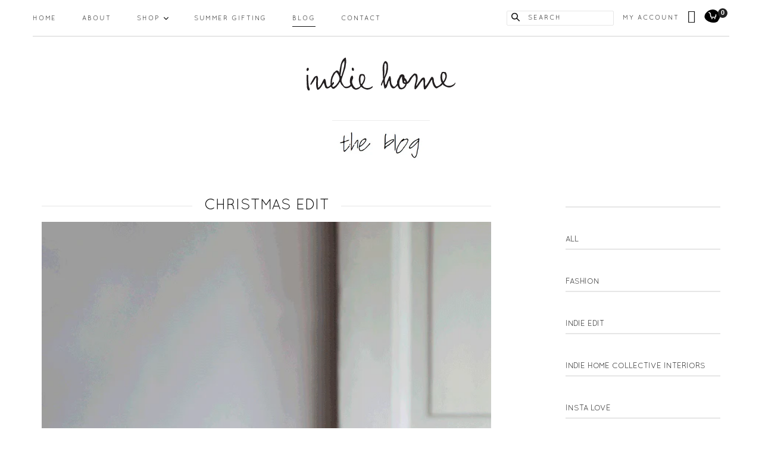

--- FILE ---
content_type: text/html; charset=utf-8
request_url: https://indiehomecollective.com/blogs/blog?page=3
body_size: 25115
content:
<!doctype html>
<!--[if IE 9]> <html class="ie9 no-js" lang="en"> <![endif]-->
<!--[if (gt IE 9)|!(IE)]><!--> <html class="no-js" lang="en"> <!--<![endif]-->
<head>
  <meta charset="utf-8">
  <meta http-equiv="X-UA-Compatible" content="IE=edge,chrome=1">
  <meta name="viewport" content="width=device-width,initial-scale=1">
  <meta name="theme-color" content="#222222">
  <link rel="canonical" href="https://indiehomecollective.com/blogs/blog?page=3">

  
    <link rel="shortcut icon" href="//indiehomecollective.com/cdn/shop/files/ihcfavicon_32x32.png?v=1613552951" type="image/png">
  

  
  <title>
    Homeware and Furniture Blog - Indie Home Collective
    
    
      &ndash; Page 3
    
    
  </title>

  
    <meta name="description" content="View our latest collections of inspiration for homeware and furniture on our blog today.">
  

  <!-- /snippets/social-meta-tags.liquid -->




<meta property="og:site_name" content="Indie Home Collective">
<meta property="og:url" content="https://indiehomecollective.com/blogs/blog?page=3">
<meta property="og:title" content="Homeware and Furniture Blog - Indie Home Collective">
<meta property="og:type" content="website">
<meta property="og:description" content="View our latest collections of inspiration for homeware and furniture on our blog today.">





<meta name="twitter:card" content="summary_large_image">
<meta name="twitter:title" content="Homeware and Furniture Blog - Indie Home Collective">
<meta name="twitter:description" content="View our latest collections of inspiration for homeware and furniture on our blog today.">


  <link href="//indiehomecollective.com/cdn/shop/t/1/assets/theme.scss.css?v=21979674845675272121725924128" rel="stylesheet" type="text/css" media="all" />
  
  <link href="//fonts.googleapis.com/css?family=Quicksand:400,700" rel="stylesheet" type="text/css" media="all" />


  
    <link href="//fonts.googleapis.com/css?family=Quicksand:400" rel="stylesheet" type="text/css" media="all" />
  



  <script>
    var theme = {
      strings: {
        addToCart: "ADD TO CART",
        soldOut: "SOLD OUT",
        unavailable: "UNAVAILABLE",
        showMore: "Show More",
        showLess: "Show Less",
        addressError: "Error looking up that address",
        addressNoResults: "No results for that address",
        addressQueryLimit: "You have exceeded the Google API usage limit. Consider upgrading to a \u003ca href=\"https:\/\/developers.google.com\/maps\/premium\/usage-limits\"\u003ePremium Plan\u003c\/a\u003e.",
        authError: "There was a problem authenticating your Google Maps account."
      },
      moneyFormat: "${{amount}}"
    }

    document.documentElement.className = document.documentElement.className.replace('no-js', 'js');
  </script>

  <!--[if (lte IE 9) ]><script src="//indiehomecollective.com/cdn/shop/t/1/assets/match-media.min.js?v=83548857171295169521510476066" type="text/javascript"></script><![endif]-->

  

  <!--[if (gt IE 9)|!(IE)]><!--><script src="//indiehomecollective.com/cdn/shop/t/1/assets/lazysizes.js?v=113002500607259132011510476081" async="async"></script><!--<![endif]-->
  <!--[if lte IE 9]><script src="//indiehomecollective.com/cdn/shop/t/1/assets/lazysizes.min.js?1067"></script><![endif]-->

  <!--[if (gt IE 9)|!(IE)]><!--><script src="//indiehomecollective.com/cdn/shop/t/1/assets/vendor.js?v=12631661959319467291537843172" defer="defer"></script><!--<![endif]-->
  <!--[if lte IE 9]><script src="//indiehomecollective.com/cdn/shop/t/1/assets/vendor.js?v=12631661959319467291537843172"></script><![endif]-->

  <!--[if (gt IE 9)|!(IE)]><!--><script src="//indiehomecollective.com/cdn/shop/t/1/assets/theme.js?v=124696423128144422201511774728" defer="defer"></script><!--<![endif]-->
  <!--[if lte IE 9]><script src="//indiehomecollective.com/cdn/shop/t/1/assets/theme.js?v=124696423128144422201511774728"></script><![endif]-->

  <!--[if (gt IE 9)|!(IE)]><!--><script src="//indiehomecollective.com/cdn/shop/t/1/assets/instafeed.min.js?v=118560331293890774001510557990" defer="defer"></script><!--<![endif]-->
  <!--[if lte IE 9]><script src="//indiehomecollective.com/cdn/shop/t/1/assets/instafeed.min.js?v=118560331293890774001510557990"></script><![endif]-->


  <!--[if (gt IE 9)|!(IE)]><!--><script  type="text/javascript" src="//assets.pinterest.com/js/pinit.js" data-pin-hover="true" defer="defer"></script><!--<![endif]-->
  <!--[if lte IE 9]><script src="//assets.pinterest.com/js/pinit.js" data-pin-hover="true"></script><![endif]-->

  <!--[if (gt IE 9)|!(IE)]><!--><script src="//indiehomecollective.com/cdn/shop/t/1/assets/custom.js?v=66294173911321914001634553102" defer="defer"></script><!--<![endif]-->
  <!--[if lte IE 9]><script src="//indiehomecollective.com/cdn/shop/t/1/assets/custom.js?v=66294173911321914001634553102"></script><![endif]-->

  <script>window.performance && window.performance.mark && window.performance.mark('shopify.content_for_header.start');</script><meta id="shopify-digital-wallet" name="shopify-digital-wallet" content="/25193244/digital_wallets/dialog">
<meta name="shopify-checkout-api-token" content="30a1d415ff6966d22b65074e04638fc7">
<meta id="in-context-paypal-metadata" data-shop-id="25193244" data-venmo-supported="false" data-environment="production" data-locale="en_US" data-paypal-v4="true" data-currency="NZD">
<link rel="alternate" type="application/atom+xml" title="Feed" href="/blogs/blog.atom" />
<link rel="prev" href="/blogs/blog?page=2">
<link rel="next" href="/blogs/blog?page=4">
<link rel="alternate" hreflang="x-default" href="https://indiehomecollective.com/blogs/blog?page=3">
<link rel="alternate" hreflang="en" href="https://indiehomecollective.com/blogs/blog?page=3">
<link rel="alternate" hreflang="en-AU" href="https://indiehomecollective.com/en-au/blogs/blog?page=3">
<link rel="alternate" hreflang="en-US" href="https://indiehomecollective.com/en-us/blogs/blog?page=3">
<script async="async" src="/checkouts/internal/preloads.js?locale=en-NZ"></script>
<script id="shopify-features" type="application/json">{"accessToken":"30a1d415ff6966d22b65074e04638fc7","betas":["rich-media-storefront-analytics"],"domain":"indiehomecollective.com","predictiveSearch":true,"shopId":25193244,"locale":"en"}</script>
<script>var Shopify = Shopify || {};
Shopify.shop = "indie-home-collective-staging.myshopify.com";
Shopify.locale = "en";
Shopify.currency = {"active":"NZD","rate":"1.0"};
Shopify.country = "NZ";
Shopify.theme = {"name":"Indie Home Collective","id":7044595743,"schema_name":"Indie Home Collective","schema_version":"0.0.1","theme_store_id":796,"role":"main"};
Shopify.theme.handle = "null";
Shopify.theme.style = {"id":null,"handle":null};
Shopify.cdnHost = "indiehomecollective.com/cdn";
Shopify.routes = Shopify.routes || {};
Shopify.routes.root = "/";</script>
<script type="module">!function(o){(o.Shopify=o.Shopify||{}).modules=!0}(window);</script>
<script>!function(o){function n(){var o=[];function n(){o.push(Array.prototype.slice.apply(arguments))}return n.q=o,n}var t=o.Shopify=o.Shopify||{};t.loadFeatures=n(),t.autoloadFeatures=n()}(window);</script>
<script id="shop-js-analytics" type="application/json">{"pageType":"blog"}</script>
<script defer="defer" async type="module" src="//indiehomecollective.com/cdn/shopifycloud/shop-js/modules/v2/client.init-shop-cart-sync_IZsNAliE.en.esm.js"></script>
<script defer="defer" async type="module" src="//indiehomecollective.com/cdn/shopifycloud/shop-js/modules/v2/chunk.common_0OUaOowp.esm.js"></script>
<script type="module">
  await import("//indiehomecollective.com/cdn/shopifycloud/shop-js/modules/v2/client.init-shop-cart-sync_IZsNAliE.en.esm.js");
await import("//indiehomecollective.com/cdn/shopifycloud/shop-js/modules/v2/chunk.common_0OUaOowp.esm.js");

  window.Shopify.SignInWithShop?.initShopCartSync?.({"fedCMEnabled":true,"windoidEnabled":true});

</script>
<script>(function() {
  var isLoaded = false;
  function asyncLoad() {
    if (isLoaded) return;
    isLoaded = true;
    var urls = ["https:\/\/chimpstatic.com\/mcjs-connected\/js\/users\/7c2b87b9723f5010cb32a5f50\/8d557fc96169a26a815d7a1e2.js?shop=indie-home-collective-staging.myshopify.com","https:\/\/swymv3free-01.azureedge.net\/code\/swym-shopify.js?shop=indie-home-collective-staging.myshopify.com","https:\/\/cdn.nfcube.com\/instafeed-68bf9367502f4c21073f049306471d6a.js?shop=indie-home-collective-staging.myshopify.com","https:\/\/a.mailmunch.co\/widgets\/site-445525-35e06ea0c73627cc1be3e10fba0c6e20be55c871.js?shop=indie-home-collective-staging.myshopify.com"];
    for (var i = 0; i < urls.length; i++) {
      var s = document.createElement('script');
      s.type = 'text/javascript';
      s.async = true;
      s.src = urls[i];
      var x = document.getElementsByTagName('script')[0];
      x.parentNode.insertBefore(s, x);
    }
  };
  if(window.attachEvent) {
    window.attachEvent('onload', asyncLoad);
  } else {
    window.addEventListener('load', asyncLoad, false);
  }
})();</script>
<script id="__st">var __st={"a":25193244,"offset":46800,"reqid":"cccce92a-6b4f-4821-84fc-e16a475d17c4-1768451031","pageurl":"indiehomecollective.com\/blogs\/blog?page=3","s":"blogs-4395827231","u":"0ada68d65cc2","p":"blog","rtyp":"blog","rid":4395827231};</script>
<script>window.ShopifyPaypalV4VisibilityTracking = true;</script>
<script id="captcha-bootstrap">!function(){'use strict';const t='contact',e='account',n='new_comment',o=[[t,t],['blogs',n],['comments',n],[t,'customer']],c=[[e,'customer_login'],[e,'guest_login'],[e,'recover_customer_password'],[e,'create_customer']],r=t=>t.map((([t,e])=>`form[action*='/${t}']:not([data-nocaptcha='true']) input[name='form_type'][value='${e}']`)).join(','),a=t=>()=>t?[...document.querySelectorAll(t)].map((t=>t.form)):[];function s(){const t=[...o],e=r(t);return a(e)}const i='password',u='form_key',d=['recaptcha-v3-token','g-recaptcha-response','h-captcha-response',i],f=()=>{try{return window.sessionStorage}catch{return}},m='__shopify_v',_=t=>t.elements[u];function p(t,e,n=!1){try{const o=window.sessionStorage,c=JSON.parse(o.getItem(e)),{data:r}=function(t){const{data:e,action:n}=t;return t[m]||n?{data:e,action:n}:{data:t,action:n}}(c);for(const[e,n]of Object.entries(r))t.elements[e]&&(t.elements[e].value=n);n&&o.removeItem(e)}catch(o){console.error('form repopulation failed',{error:o})}}const l='form_type',E='cptcha';function T(t){t.dataset[E]=!0}const w=window,h=w.document,L='Shopify',v='ce_forms',y='captcha';let A=!1;((t,e)=>{const n=(g='f06e6c50-85a8-45c8-87d0-21a2b65856fe',I='https://cdn.shopify.com/shopifycloud/storefront-forms-hcaptcha/ce_storefront_forms_captcha_hcaptcha.v1.5.2.iife.js',D={infoText:'Protected by hCaptcha',privacyText:'Privacy',termsText:'Terms'},(t,e,n)=>{const o=w[L][v],c=o.bindForm;if(c)return c(t,g,e,D).then(n);var r;o.q.push([[t,g,e,D],n]),r=I,A||(h.body.append(Object.assign(h.createElement('script'),{id:'captcha-provider',async:!0,src:r})),A=!0)});var g,I,D;w[L]=w[L]||{},w[L][v]=w[L][v]||{},w[L][v].q=[],w[L][y]=w[L][y]||{},w[L][y].protect=function(t,e){n(t,void 0,e),T(t)},Object.freeze(w[L][y]),function(t,e,n,w,h,L){const[v,y,A,g]=function(t,e,n){const i=e?o:[],u=t?c:[],d=[...i,...u],f=r(d),m=r(i),_=r(d.filter((([t,e])=>n.includes(e))));return[a(f),a(m),a(_),s()]}(w,h,L),I=t=>{const e=t.target;return e instanceof HTMLFormElement?e:e&&e.form},D=t=>v().includes(t);t.addEventListener('submit',(t=>{const e=I(t);if(!e)return;const n=D(e)&&!e.dataset.hcaptchaBound&&!e.dataset.recaptchaBound,o=_(e),c=g().includes(e)&&(!o||!o.value);(n||c)&&t.preventDefault(),c&&!n&&(function(t){try{if(!f())return;!function(t){const e=f();if(!e)return;const n=_(t);if(!n)return;const o=n.value;o&&e.removeItem(o)}(t);const e=Array.from(Array(32),(()=>Math.random().toString(36)[2])).join('');!function(t,e){_(t)||t.append(Object.assign(document.createElement('input'),{type:'hidden',name:u})),t.elements[u].value=e}(t,e),function(t,e){const n=f();if(!n)return;const o=[...t.querySelectorAll(`input[type='${i}']`)].map((({name:t})=>t)),c=[...d,...o],r={};for(const[a,s]of new FormData(t).entries())c.includes(a)||(r[a]=s);n.setItem(e,JSON.stringify({[m]:1,action:t.action,data:r}))}(t,e)}catch(e){console.error('failed to persist form',e)}}(e),e.submit())}));const S=(t,e)=>{t&&!t.dataset[E]&&(n(t,e.some((e=>e===t))),T(t))};for(const o of['focusin','change'])t.addEventListener(o,(t=>{const e=I(t);D(e)&&S(e,y())}));const B=e.get('form_key'),M=e.get(l),P=B&&M;t.addEventListener('DOMContentLoaded',(()=>{const t=y();if(P)for(const e of t)e.elements[l].value===M&&p(e,B);[...new Set([...A(),...v().filter((t=>'true'===t.dataset.shopifyCaptcha))])].forEach((e=>S(e,t)))}))}(h,new URLSearchParams(w.location.search),n,t,e,['guest_login'])})(!0,!0)}();</script>
<script integrity="sha256-4kQ18oKyAcykRKYeNunJcIwy7WH5gtpwJnB7kiuLZ1E=" data-source-attribution="shopify.loadfeatures" defer="defer" src="//indiehomecollective.com/cdn/shopifycloud/storefront/assets/storefront/load_feature-a0a9edcb.js" crossorigin="anonymous"></script>
<script data-source-attribution="shopify.dynamic_checkout.dynamic.init">var Shopify=Shopify||{};Shopify.PaymentButton=Shopify.PaymentButton||{isStorefrontPortableWallets:!0,init:function(){window.Shopify.PaymentButton.init=function(){};var t=document.createElement("script");t.src="https://indiehomecollective.com/cdn/shopifycloud/portable-wallets/latest/portable-wallets.en.js",t.type="module",document.head.appendChild(t)}};
</script>
<script data-source-attribution="shopify.dynamic_checkout.buyer_consent">
  function portableWalletsHideBuyerConsent(e){var t=document.getElementById("shopify-buyer-consent"),n=document.getElementById("shopify-subscription-policy-button");t&&n&&(t.classList.add("hidden"),t.setAttribute("aria-hidden","true"),n.removeEventListener("click",e))}function portableWalletsShowBuyerConsent(e){var t=document.getElementById("shopify-buyer-consent"),n=document.getElementById("shopify-subscription-policy-button");t&&n&&(t.classList.remove("hidden"),t.removeAttribute("aria-hidden"),n.addEventListener("click",e))}window.Shopify?.PaymentButton&&(window.Shopify.PaymentButton.hideBuyerConsent=portableWalletsHideBuyerConsent,window.Shopify.PaymentButton.showBuyerConsent=portableWalletsShowBuyerConsent);
</script>
<script data-source-attribution="shopify.dynamic_checkout.cart.bootstrap">document.addEventListener("DOMContentLoaded",(function(){function t(){return document.querySelector("shopify-accelerated-checkout-cart, shopify-accelerated-checkout")}if(t())Shopify.PaymentButton.init();else{new MutationObserver((function(e,n){t()&&(Shopify.PaymentButton.init(),n.disconnect())})).observe(document.body,{childList:!0,subtree:!0})}}));
</script>
<link id="shopify-accelerated-checkout-styles" rel="stylesheet" media="screen" href="https://indiehomecollective.com/cdn/shopifycloud/portable-wallets/latest/accelerated-checkout-backwards-compat.css" crossorigin="anonymous">
<style id="shopify-accelerated-checkout-cart">
        #shopify-buyer-consent {
  margin-top: 1em;
  display: inline-block;
  width: 100%;
}

#shopify-buyer-consent.hidden {
  display: none;
}

#shopify-subscription-policy-button {
  background: none;
  border: none;
  padding: 0;
  text-decoration: underline;
  font-size: inherit;
  cursor: pointer;
}

#shopify-subscription-policy-button::before {
  box-shadow: none;
}

      </style>

<script>window.performance && window.performance.mark && window.performance.mark('shopify.content_for_header.end');</script>
    <!-- Hotjar Tracking Code for https://www.indiehomecollective.com/ -->
    <script>
        (function(h,o,t,j,a,r){
            h.hj=h.hj||function(){(h.hj.q=h.hj.q||[]).push(arguments)};
            h._hjSettings={hjid:695501,hjsv:6};
            a=o.getElementsByTagName('head')[0];
            r=o.createElement('script');r.async=1;
            r.src=t+h._hjSettings.hjid+j+h._hjSettings.hjsv;
            a.appendChild(r);
        })(window,document,'https://static.hotjar.com/c/hotjar-','.js?sv=');
    </script>
    <script src="//ajax.googleapis.com/ajax/libs/jquery/1.12.4/jquery.min.js" type="text/javascript"></script>

  <!-- ArchiPro Pixel start -->
<script>
        window.ApData = window.ApData || [];
        function apa(){
            window.ApData.push(arguments);
        }
        apa('id','indie-home-collective');
</script>
<script async src="https://pixel.archipro.co.nz/ap-analytics.js"></script>
<!-- ArchiPro Pixel end -->
<meta property="og:image" content="https://cdn.shopify.com/s/files/1/2519/3244/files/IMG_5789_8a28eb77-cfcd-4aca-9d5c-b628e0b169f4.jpg?v=1748047433" />
<meta property="og:image:secure_url" content="https://cdn.shopify.com/s/files/1/2519/3244/files/IMG_5789_8a28eb77-cfcd-4aca-9d5c-b628e0b169f4.jpg?v=1748047433" />
<meta property="og:image:width" content="800" />
<meta property="og:image:height" content="220" />
<link href="https://monorail-edge.shopifysvc.com" rel="dns-prefetch">
<script>(function(){if ("sendBeacon" in navigator && "performance" in window) {try {var session_token_from_headers = performance.getEntriesByType('navigation')[0].serverTiming.find(x => x.name == '_s').description;} catch {var session_token_from_headers = undefined;}var session_cookie_matches = document.cookie.match(/_shopify_s=([^;]*)/);var session_token_from_cookie = session_cookie_matches && session_cookie_matches.length === 2 ? session_cookie_matches[1] : "";var session_token = session_token_from_headers || session_token_from_cookie || "";function handle_abandonment_event(e) {var entries = performance.getEntries().filter(function(entry) {return /monorail-edge.shopifysvc.com/.test(entry.name);});if (!window.abandonment_tracked && entries.length === 0) {window.abandonment_tracked = true;var currentMs = Date.now();var navigation_start = performance.timing.navigationStart;var payload = {shop_id: 25193244,url: window.location.href,navigation_start,duration: currentMs - navigation_start,session_token,page_type: "blog"};window.navigator.sendBeacon("https://monorail-edge.shopifysvc.com/v1/produce", JSON.stringify({schema_id: "online_store_buyer_site_abandonment/1.1",payload: payload,metadata: {event_created_at_ms: currentMs,event_sent_at_ms: currentMs}}));}}window.addEventListener('pagehide', handle_abandonment_event);}}());</script>
<script id="web-pixels-manager-setup">(function e(e,d,r,n,o){if(void 0===o&&(o={}),!Boolean(null===(a=null===(i=window.Shopify)||void 0===i?void 0:i.analytics)||void 0===a?void 0:a.replayQueue)){var i,a;window.Shopify=window.Shopify||{};var t=window.Shopify;t.analytics=t.analytics||{};var s=t.analytics;s.replayQueue=[],s.publish=function(e,d,r){return s.replayQueue.push([e,d,r]),!0};try{self.performance.mark("wpm:start")}catch(e){}var l=function(){var e={modern:/Edge?\/(1{2}[4-9]|1[2-9]\d|[2-9]\d{2}|\d{4,})\.\d+(\.\d+|)|Firefox\/(1{2}[4-9]|1[2-9]\d|[2-9]\d{2}|\d{4,})\.\d+(\.\d+|)|Chrom(ium|e)\/(9{2}|\d{3,})\.\d+(\.\d+|)|(Maci|X1{2}).+ Version\/(15\.\d+|(1[6-9]|[2-9]\d|\d{3,})\.\d+)([,.]\d+|)( \(\w+\)|)( Mobile\/\w+|) Safari\/|Chrome.+OPR\/(9{2}|\d{3,})\.\d+\.\d+|(CPU[ +]OS|iPhone[ +]OS|CPU[ +]iPhone|CPU IPhone OS|CPU iPad OS)[ +]+(15[._]\d+|(1[6-9]|[2-9]\d|\d{3,})[._]\d+)([._]\d+|)|Android:?[ /-](13[3-9]|1[4-9]\d|[2-9]\d{2}|\d{4,})(\.\d+|)(\.\d+|)|Android.+Firefox\/(13[5-9]|1[4-9]\d|[2-9]\d{2}|\d{4,})\.\d+(\.\d+|)|Android.+Chrom(ium|e)\/(13[3-9]|1[4-9]\d|[2-9]\d{2}|\d{4,})\.\d+(\.\d+|)|SamsungBrowser\/([2-9]\d|\d{3,})\.\d+/,legacy:/Edge?\/(1[6-9]|[2-9]\d|\d{3,})\.\d+(\.\d+|)|Firefox\/(5[4-9]|[6-9]\d|\d{3,})\.\d+(\.\d+|)|Chrom(ium|e)\/(5[1-9]|[6-9]\d|\d{3,})\.\d+(\.\d+|)([\d.]+$|.*Safari\/(?![\d.]+ Edge\/[\d.]+$))|(Maci|X1{2}).+ Version\/(10\.\d+|(1[1-9]|[2-9]\d|\d{3,})\.\d+)([,.]\d+|)( \(\w+\)|)( Mobile\/\w+|) Safari\/|Chrome.+OPR\/(3[89]|[4-9]\d|\d{3,})\.\d+\.\d+|(CPU[ +]OS|iPhone[ +]OS|CPU[ +]iPhone|CPU IPhone OS|CPU iPad OS)[ +]+(10[._]\d+|(1[1-9]|[2-9]\d|\d{3,})[._]\d+)([._]\d+|)|Android:?[ /-](13[3-9]|1[4-9]\d|[2-9]\d{2}|\d{4,})(\.\d+|)(\.\d+|)|Mobile Safari.+OPR\/([89]\d|\d{3,})\.\d+\.\d+|Android.+Firefox\/(13[5-9]|1[4-9]\d|[2-9]\d{2}|\d{4,})\.\d+(\.\d+|)|Android.+Chrom(ium|e)\/(13[3-9]|1[4-9]\d|[2-9]\d{2}|\d{4,})\.\d+(\.\d+|)|Android.+(UC? ?Browser|UCWEB|U3)[ /]?(15\.([5-9]|\d{2,})|(1[6-9]|[2-9]\d|\d{3,})\.\d+)\.\d+|SamsungBrowser\/(5\.\d+|([6-9]|\d{2,})\.\d+)|Android.+MQ{2}Browser\/(14(\.(9|\d{2,})|)|(1[5-9]|[2-9]\d|\d{3,})(\.\d+|))(\.\d+|)|K[Aa][Ii]OS\/(3\.\d+|([4-9]|\d{2,})\.\d+)(\.\d+|)/},d=e.modern,r=e.legacy,n=navigator.userAgent;return n.match(d)?"modern":n.match(r)?"legacy":"unknown"}(),u="modern"===l?"modern":"legacy",c=(null!=n?n:{modern:"",legacy:""})[u],f=function(e){return[e.baseUrl,"/wpm","/b",e.hashVersion,"modern"===e.buildTarget?"m":"l",".js"].join("")}({baseUrl:d,hashVersion:r,buildTarget:u}),m=function(e){var d=e.version,r=e.bundleTarget,n=e.surface,o=e.pageUrl,i=e.monorailEndpoint;return{emit:function(e){var a=e.status,t=e.errorMsg,s=(new Date).getTime(),l=JSON.stringify({metadata:{event_sent_at_ms:s},events:[{schema_id:"web_pixels_manager_load/3.1",payload:{version:d,bundle_target:r,page_url:o,status:a,surface:n,error_msg:t},metadata:{event_created_at_ms:s}}]});if(!i)return console&&console.warn&&console.warn("[Web Pixels Manager] No Monorail endpoint provided, skipping logging."),!1;try{return self.navigator.sendBeacon.bind(self.navigator)(i,l)}catch(e){}var u=new XMLHttpRequest;try{return u.open("POST",i,!0),u.setRequestHeader("Content-Type","text/plain"),u.send(l),!0}catch(e){return console&&console.warn&&console.warn("[Web Pixels Manager] Got an unhandled error while logging to Monorail."),!1}}}}({version:r,bundleTarget:l,surface:e.surface,pageUrl:self.location.href,monorailEndpoint:e.monorailEndpoint});try{o.browserTarget=l,function(e){var d=e.src,r=e.async,n=void 0===r||r,o=e.onload,i=e.onerror,a=e.sri,t=e.scriptDataAttributes,s=void 0===t?{}:t,l=document.createElement("script"),u=document.querySelector("head"),c=document.querySelector("body");if(l.async=n,l.src=d,a&&(l.integrity=a,l.crossOrigin="anonymous"),s)for(var f in s)if(Object.prototype.hasOwnProperty.call(s,f))try{l.dataset[f]=s[f]}catch(e){}if(o&&l.addEventListener("load",o),i&&l.addEventListener("error",i),u)u.appendChild(l);else{if(!c)throw new Error("Did not find a head or body element to append the script");c.appendChild(l)}}({src:f,async:!0,onload:function(){if(!function(){var e,d;return Boolean(null===(d=null===(e=window.Shopify)||void 0===e?void 0:e.analytics)||void 0===d?void 0:d.initialized)}()){var d=window.webPixelsManager.init(e)||void 0;if(d){var r=window.Shopify.analytics;r.replayQueue.forEach((function(e){var r=e[0],n=e[1],o=e[2];d.publishCustomEvent(r,n,o)})),r.replayQueue=[],r.publish=d.publishCustomEvent,r.visitor=d.visitor,r.initialized=!0}}},onerror:function(){return m.emit({status:"failed",errorMsg:"".concat(f," has failed to load")})},sri:function(e){var d=/^sha384-[A-Za-z0-9+/=]+$/;return"string"==typeof e&&d.test(e)}(c)?c:"",scriptDataAttributes:o}),m.emit({status:"loading"})}catch(e){m.emit({status:"failed",errorMsg:(null==e?void 0:e.message)||"Unknown error"})}}})({shopId: 25193244,storefrontBaseUrl: "https://indiehomecollective.com",extensionsBaseUrl: "https://extensions.shopifycdn.com/cdn/shopifycloud/web-pixels-manager",monorailEndpoint: "https://monorail-edge.shopifysvc.com/unstable/produce_batch",surface: "storefront-renderer",enabledBetaFlags: ["2dca8a86"],webPixelsConfigList: [{"id":"185761890","configuration":"{\"pixel_id\":\"2354009754664382\",\"pixel_type\":\"facebook_pixel\",\"metaapp_system_user_token\":\"-\"}","eventPayloadVersion":"v1","runtimeContext":"OPEN","scriptVersion":"ca16bc87fe92b6042fbaa3acc2fbdaa6","type":"APP","apiClientId":2329312,"privacyPurposes":["ANALYTICS","MARKETING","SALE_OF_DATA"],"dataSharingAdjustments":{"protectedCustomerApprovalScopes":["read_customer_address","read_customer_email","read_customer_name","read_customer_personal_data","read_customer_phone"]}},{"id":"79200354","eventPayloadVersion":"v1","runtimeContext":"LAX","scriptVersion":"1","type":"CUSTOM","privacyPurposes":["ANALYTICS"],"name":"Google Analytics tag (migrated)"},{"id":"shopify-app-pixel","configuration":"{}","eventPayloadVersion":"v1","runtimeContext":"STRICT","scriptVersion":"0450","apiClientId":"shopify-pixel","type":"APP","privacyPurposes":["ANALYTICS","MARKETING"]},{"id":"shopify-custom-pixel","eventPayloadVersion":"v1","runtimeContext":"LAX","scriptVersion":"0450","apiClientId":"shopify-pixel","type":"CUSTOM","privacyPurposes":["ANALYTICS","MARKETING"]}],isMerchantRequest: false,initData: {"shop":{"name":"Indie Home Collective","paymentSettings":{"currencyCode":"NZD"},"myshopifyDomain":"indie-home-collective-staging.myshopify.com","countryCode":"NZ","storefrontUrl":"https:\/\/indiehomecollective.com"},"customer":null,"cart":null,"checkout":null,"productVariants":[],"purchasingCompany":null},},"https://indiehomecollective.com/cdn","7cecd0b6w90c54c6cpe92089d5m57a67346",{"modern":"","legacy":""},{"shopId":"25193244","storefrontBaseUrl":"https:\/\/indiehomecollective.com","extensionBaseUrl":"https:\/\/extensions.shopifycdn.com\/cdn\/shopifycloud\/web-pixels-manager","surface":"storefront-renderer","enabledBetaFlags":"[\"2dca8a86\"]","isMerchantRequest":"false","hashVersion":"7cecd0b6w90c54c6cpe92089d5m57a67346","publish":"custom","events":"[[\"page_viewed\",{}]]"});</script><script>
  window.ShopifyAnalytics = window.ShopifyAnalytics || {};
  window.ShopifyAnalytics.meta = window.ShopifyAnalytics.meta || {};
  window.ShopifyAnalytics.meta.currency = 'NZD';
  var meta = {"page":{"pageType":"blog","resourceType":"blog","resourceId":4395827231,"requestId":"cccce92a-6b4f-4821-84fc-e16a475d17c4-1768451031"}};
  for (var attr in meta) {
    window.ShopifyAnalytics.meta[attr] = meta[attr];
  }
</script>
<script class="analytics">
  (function () {
    var customDocumentWrite = function(content) {
      var jquery = null;

      if (window.jQuery) {
        jquery = window.jQuery;
      } else if (window.Checkout && window.Checkout.$) {
        jquery = window.Checkout.$;
      }

      if (jquery) {
        jquery('body').append(content);
      }
    };

    var hasLoggedConversion = function(token) {
      if (token) {
        return document.cookie.indexOf('loggedConversion=' + token) !== -1;
      }
      return false;
    }

    var setCookieIfConversion = function(token) {
      if (token) {
        var twoMonthsFromNow = new Date(Date.now());
        twoMonthsFromNow.setMonth(twoMonthsFromNow.getMonth() + 2);

        document.cookie = 'loggedConversion=' + token + '; expires=' + twoMonthsFromNow;
      }
    }

    var trekkie = window.ShopifyAnalytics.lib = window.trekkie = window.trekkie || [];
    if (trekkie.integrations) {
      return;
    }
    trekkie.methods = [
      'identify',
      'page',
      'ready',
      'track',
      'trackForm',
      'trackLink'
    ];
    trekkie.factory = function(method) {
      return function() {
        var args = Array.prototype.slice.call(arguments);
        args.unshift(method);
        trekkie.push(args);
        return trekkie;
      };
    };
    for (var i = 0; i < trekkie.methods.length; i++) {
      var key = trekkie.methods[i];
      trekkie[key] = trekkie.factory(key);
    }
    trekkie.load = function(config) {
      trekkie.config = config || {};
      trekkie.config.initialDocumentCookie = document.cookie;
      var first = document.getElementsByTagName('script')[0];
      var script = document.createElement('script');
      script.type = 'text/javascript';
      script.onerror = function(e) {
        var scriptFallback = document.createElement('script');
        scriptFallback.type = 'text/javascript';
        scriptFallback.onerror = function(error) {
                var Monorail = {
      produce: function produce(monorailDomain, schemaId, payload) {
        var currentMs = new Date().getTime();
        var event = {
          schema_id: schemaId,
          payload: payload,
          metadata: {
            event_created_at_ms: currentMs,
            event_sent_at_ms: currentMs
          }
        };
        return Monorail.sendRequest("https://" + monorailDomain + "/v1/produce", JSON.stringify(event));
      },
      sendRequest: function sendRequest(endpointUrl, payload) {
        // Try the sendBeacon API
        if (window && window.navigator && typeof window.navigator.sendBeacon === 'function' && typeof window.Blob === 'function' && !Monorail.isIos12()) {
          var blobData = new window.Blob([payload], {
            type: 'text/plain'
          });

          if (window.navigator.sendBeacon(endpointUrl, blobData)) {
            return true;
          } // sendBeacon was not successful

        } // XHR beacon

        var xhr = new XMLHttpRequest();

        try {
          xhr.open('POST', endpointUrl);
          xhr.setRequestHeader('Content-Type', 'text/plain');
          xhr.send(payload);
        } catch (e) {
          console.log(e);
        }

        return false;
      },
      isIos12: function isIos12() {
        return window.navigator.userAgent.lastIndexOf('iPhone; CPU iPhone OS 12_') !== -1 || window.navigator.userAgent.lastIndexOf('iPad; CPU OS 12_') !== -1;
      }
    };
    Monorail.produce('monorail-edge.shopifysvc.com',
      'trekkie_storefront_load_errors/1.1',
      {shop_id: 25193244,
      theme_id: 7044595743,
      app_name: "storefront",
      context_url: window.location.href,
      source_url: "//indiehomecollective.com/cdn/s/trekkie.storefront.55c6279c31a6628627b2ba1c5ff367020da294e2.min.js"});

        };
        scriptFallback.async = true;
        scriptFallback.src = '//indiehomecollective.com/cdn/s/trekkie.storefront.55c6279c31a6628627b2ba1c5ff367020da294e2.min.js';
        first.parentNode.insertBefore(scriptFallback, first);
      };
      script.async = true;
      script.src = '//indiehomecollective.com/cdn/s/trekkie.storefront.55c6279c31a6628627b2ba1c5ff367020da294e2.min.js';
      first.parentNode.insertBefore(script, first);
    };
    trekkie.load(
      {"Trekkie":{"appName":"storefront","development":false,"defaultAttributes":{"shopId":25193244,"isMerchantRequest":null,"themeId":7044595743,"themeCityHash":"16025240547766812866","contentLanguage":"en","currency":"NZD","eventMetadataId":"a0bee119-1aa3-4d8d-a474-973225804a29"},"isServerSideCookieWritingEnabled":true,"monorailRegion":"shop_domain","enabledBetaFlags":["65f19447"]},"Session Attribution":{},"S2S":{"facebookCapiEnabled":true,"source":"trekkie-storefront-renderer","apiClientId":580111}}
    );

    var loaded = false;
    trekkie.ready(function() {
      if (loaded) return;
      loaded = true;

      window.ShopifyAnalytics.lib = window.trekkie;

      var originalDocumentWrite = document.write;
      document.write = customDocumentWrite;
      try { window.ShopifyAnalytics.merchantGoogleAnalytics.call(this); } catch(error) {};
      document.write = originalDocumentWrite;

      window.ShopifyAnalytics.lib.page(null,{"pageType":"blog","resourceType":"blog","resourceId":4395827231,"requestId":"cccce92a-6b4f-4821-84fc-e16a475d17c4-1768451031","shopifyEmitted":true});

      var match = window.location.pathname.match(/checkouts\/(.+)\/(thank_you|post_purchase)/)
      var token = match? match[1]: undefined;
      if (!hasLoggedConversion(token)) {
        setCookieIfConversion(token);
        
      }
    });


        var eventsListenerScript = document.createElement('script');
        eventsListenerScript.async = true;
        eventsListenerScript.src = "//indiehomecollective.com/cdn/shopifycloud/storefront/assets/shop_events_listener-3da45d37.js";
        document.getElementsByTagName('head')[0].appendChild(eventsListenerScript);

})();</script>
  <script>
  if (!window.ga || (window.ga && typeof window.ga !== 'function')) {
    window.ga = function ga() {
      (window.ga.q = window.ga.q || []).push(arguments);
      if (window.Shopify && window.Shopify.analytics && typeof window.Shopify.analytics.publish === 'function') {
        window.Shopify.analytics.publish("ga_stub_called", {}, {sendTo: "google_osp_migration"});
      }
      console.error("Shopify's Google Analytics stub called with:", Array.from(arguments), "\nSee https://help.shopify.com/manual/promoting-marketing/pixels/pixel-migration#google for more information.");
    };
    if (window.Shopify && window.Shopify.analytics && typeof window.Shopify.analytics.publish === 'function') {
      window.Shopify.analytics.publish("ga_stub_initialized", {}, {sendTo: "google_osp_migration"});
    }
  }
</script>
<script
  defer
  src="https://indiehomecollective.com/cdn/shopifycloud/perf-kit/shopify-perf-kit-3.0.3.min.js"
  data-application="storefront-renderer"
  data-shop-id="25193244"
  data-render-region="gcp-us-central1"
  data-page-type="blog"
  data-theme-instance-id="7044595743"
  data-theme-name="Indie Home Collective"
  data-theme-version="0.0.1"
  data-monorail-region="shop_domain"
  data-resource-timing-sampling-rate="10"
  data-shs="true"
  data-shs-beacon="true"
  data-shs-export-with-fetch="true"
  data-shs-logs-sample-rate="1"
  data-shs-beacon-endpoint="https://indiehomecollective.com/api/collect"
></script>
</head>

<body class="template-blog">
  <a class="in-page-link visually-hidden skip-link" href="#MainContent">Skip to content</a>

  <div id="SearchDrawer" class="search-bar drawer drawer--top">
    <div class="search-bar__table">
      <div class="search-bar__table-cell search-bar__form-wrapper">
        <form class="search search-bar__form" action="/search" method="get" role="search">
          <button class="search-bar__submit search__submit btn--link" type="submit">
            <svg aria-hidden="true" focusable="false" role="presentation" class="icon icon-search " viewBox="0 0 37 40"><path d="M35.6 36l-9.8-9.8c4.1-5.4 3.6-13.2-1.3-18.1-5.4-5.4-14.2-5.4-19.7 0-5.4 5.4-5.4 14.2 0 19.7 2.6 2.6 6.1 4.1 9.8 4.1 3 0 5.9-1 8.3-2.8l9.8 9.8c.4.4.9.6 1.4.6s1-.2 1.4-.6c.9-.9.9-2.1.1-2.9zm-20.9-8.2c-2.6 0-5.1-1-7-2.9-3.9-3.9-3.9-10.1 0-14C9.6 9 12.2 8 14.7 8s5.1 1 7 2.9c3.9 3.9 3.9 10.1 0 14-1.9 1.9-4.4 2.9-7 2.9z"/></svg>

            <span class="icon__fallback-text">Submit</span>
          </button>
          <input class="search__input search-bar__input" type="search" name="q" value="" placeholder="Search" aria-label="Search">
        </form>
      </div>
      <div class="search-bar__table-cell text-right">
        <button type="button" class="btn--link search-bar__close js-drawer-close">
          <svg aria-hidden="true" focusable="false" role="presentation" class="icon icon-close" viewBox="0 0 37 40"><path d="M21.3 23l11-11c.8-.8.8-2 0-2.8-.8-.8-2-.8-2.8 0l-11 11-11-11c-.8-.8-2-.8-2.8 0-.8.8-.8 2 0 2.8l11 11-11 11c-.8.8-.8 2 0 2.8.4.4.9.6 1.4.6s1-.2 1.4-.6l11-11 11 11c.4.4.9.6 1.4.6s1-.2 1.4-.6c.8-.8.8-2 0-2.8l-11-11z"/></svg>
          <span class="icon__fallback-text">Close search</span>
        </button>
      </div>
    </div>
  </div>

  <div id="shopify-section-header" class="shopify-section">

<div data-section-id="header" data-section-type="header-section">
  <nav class="mobile-nav-wrapper medium-up--hide" role="navigation">
    <ul id="MobileNav" class="mobile-nav">
      <li class="mobile-nav__item border-bottom">
          
            <a href="/" class="mobile-nav__link">
              Home
            </a>
          
        </li>
      <li class="mobile-nav__item border-bottom">
          
            <a href="/pages/about" class="mobile-nav__link">
              About
            </a>
          
        </li>
      <li class="mobile-nav__item border-bottom">
          

              <button type="button" class="btn--link js-toggle-submenu mobile-nav__link" data-target="shop-3" data-level="1">
                Shop
                <div class="mobile-nav__icon">
                  <svg aria-hidden="true" focusable="false" role="presentation" class="icon icon-chevron-right" viewBox="0 0 284.49 498.98"><defs><style>.cls-1{fill:#231f20}</style></defs><path class="cls-1" d="M223.18 628.49a35 35 0 0 1-24.75-59.75L388.17 379 198.43 189.26a35 35 0 0 1 49.5-49.5l214.49 214.49a35 35 0 0 1 0 49.5L247.93 618.24a34.89 34.89 0 0 1-24.75 10.25z" transform="translate(-188.18 -129.51)"/></svg>
                  <span class="icon__fallback-text">expand</span>
                </div>
              </button>
              <ul class="mobile-nav__dropdown" data-parent="shop-3" data-level="2">
                <li class="mobile-nav__item border-bottom">
                  <div class="mobile-nav__table">
                    <div class="mobile-nav__table-cell mobile-nav__return">
                      <button class="btn--link js-toggle-submenu mobile-nav__return-btn" type="button">
                        <svg aria-hidden="true" focusable="false" role="presentation" class="icon icon-chevron-left" viewBox="0 0 284.49 498.98"><defs><style>.cls-1{fill:#231f20}</style></defs><path class="cls-1" d="M437.67 129.51a35 35 0 0 1 24.75 59.75L272.67 379l189.75 189.74a35 35 0 1 1-49.5 49.5L198.43 403.75a35 35 0 0 1 0-49.5l214.49-214.49a34.89 34.89 0 0 1 24.75-10.25z" transform="translate(-188.18 -129.51)"/></svg>
                        <span class="icon__fallback-text">collapse</span>
                      </button>
                    </div>
                    <a href="/collections/all" class="mobile-nav__sublist-link mobile-nav__sublist-header">
                      Shop
                    </a>
                  </div>
                </li>

                
                  

                  <li class="mobile-nav__item border-bottom">
                    
                      <button type="button" class="btn--link js-toggle-submenu mobile-nav__link mobile-nav__sublist-link" data-target="view-all-3-1">
                        View All
                        <div class="mobile-nav__icon">
                          <svg aria-hidden="true" focusable="false" role="presentation" class="icon icon-chevron-right" viewBox="0 0 284.49 498.98"><defs><style>.cls-1{fill:#231f20}</style></defs><path class="cls-1" d="M223.18 628.49a35 35 0 0 1-24.75-59.75L388.17 379 198.43 189.26a35 35 0 0 1 49.5-49.5l214.49 214.49a35 35 0 0 1 0 49.5L247.93 618.24a34.89 34.89 0 0 1-24.75 10.25z" transform="translate(-188.18 -129.51)"/></svg>
                          <span class="icon__fallback-text">expand</span>
                        </div>
                      </button>
                      <ul class="mobile-nav__dropdown" data-parent="view-all-3-1" data-level="3">
                        <li class="mobile-nav__item border-bottom">
                          <div class="mobile-nav__table">
                            <div class="mobile-nav__table-cell mobile-nav__return">
                              <button type="button" class="btn--link js-toggle-submenu mobile-nav__return-btn" data-target="shop-3">
                                <svg aria-hidden="true" focusable="false" role="presentation" class="icon icon-chevron-left" viewBox="0 0 284.49 498.98"><defs><style>.cls-1{fill:#231f20}</style></defs><path class="cls-1" d="M437.67 129.51a35 35 0 0 1 24.75 59.75L272.67 379l189.75 189.74a35 35 0 1 1-49.5 49.5L198.43 403.75a35 35 0 0 1 0-49.5l214.49-214.49a34.89 34.89 0 0 1 24.75-10.25z" transform="translate(-188.18 -129.51)"/></svg>
                                <span class="icon__fallback-text">collapse</span>
                              </button>
                            </div>
                            <a href="/collections/all" class="mobile-nav__sublist-link mobile-nav__sublist-header">
                              View All
                            </a>
                          </div>
                        </li>
                        
                          <li class="mobile-nav__item border-bottom">
                            <a href="/collections/all/new" class="mobile-nav__sublist-link">
                              new arrivals
                            </a>
                          </li>
                        
                          <li class="mobile-nav__item border-bottom">
                            <a href="/collections/sale" class="mobile-nav__sublist-link">
                              sale
                            </a>
                          </li>
                        
                          <li class="mobile-nav__item border-bottom">
                            <a href="/collections/all/coming-soon" class="mobile-nav__sublist-link">
                              coming soon
                            </a>
                          </li>
                        
                          <li class="mobile-nav__item border-bottom">
                            <a href="/collections/all/made-to-order" class="mobile-nav__sublist-link">
                              made to order
                            </a>
                          </li>
                        
                          <li class="mobile-nav__item border-bottom">
                            <a href="/collections/all/pre-order" class="mobile-nav__sublist-link">
                              pre-order
                            </a>
                          </li>
                        
                          <li class="mobile-nav__item border-bottom">
                            <a href="/collections/all" class="mobile-nav__sublist-link">
                              for him
                            </a>
                          </li>
                        
                          <li class="mobile-nav__item border-bottom">
                            <a href="/collections/all" class="mobile-nav__sublist-link">
                              for her
                            </a>
                          </li>
                        
                          <li class="mobile-nav__item">
                            <a href="/collections/all" class="mobile-nav__sublist-link">
                              for home
                            </a>
                          </li>
                        
                      </ul>
                    
                  </li>
                
                  

                  <li class="mobile-nav__item border-bottom">
                    
                      <button type="button" class="btn--link js-toggle-submenu mobile-nav__link mobile-nav__sublist-link" data-target="lounge-3-2">
                        Lounge
                        <div class="mobile-nav__icon">
                          <svg aria-hidden="true" focusable="false" role="presentation" class="icon icon-chevron-right" viewBox="0 0 284.49 498.98"><defs><style>.cls-1{fill:#231f20}</style></defs><path class="cls-1" d="M223.18 628.49a35 35 0 0 1-24.75-59.75L388.17 379 198.43 189.26a35 35 0 0 1 49.5-49.5l214.49 214.49a35 35 0 0 1 0 49.5L247.93 618.24a34.89 34.89 0 0 1-24.75 10.25z" transform="translate(-188.18 -129.51)"/></svg>
                          <span class="icon__fallback-text">expand</span>
                        </div>
                      </button>
                      <ul class="mobile-nav__dropdown" data-parent="lounge-3-2" data-level="3">
                        <li class="mobile-nav__item border-bottom">
                          <div class="mobile-nav__table">
                            <div class="mobile-nav__table-cell mobile-nav__return">
                              <button type="button" class="btn--link js-toggle-submenu mobile-nav__return-btn" data-target="shop-3">
                                <svg aria-hidden="true" focusable="false" role="presentation" class="icon icon-chevron-left" viewBox="0 0 284.49 498.98"><defs><style>.cls-1{fill:#231f20}</style></defs><path class="cls-1" d="M437.67 129.51a35 35 0 0 1 24.75 59.75L272.67 379l189.75 189.74a35 35 0 1 1-49.5 49.5L198.43 403.75a35 35 0 0 1 0-49.5l214.49-214.49a34.89 34.89 0 0 1 24.75-10.25z" transform="translate(-188.18 -129.51)"/></svg>
                                <span class="icon__fallback-text">collapse</span>
                              </button>
                            </div>
                            <a href="/collections/lounge" class="mobile-nav__sublist-link mobile-nav__sublist-header">
                              Lounge
                            </a>
                          </div>
                        </li>
                        
                          <li class="mobile-nav__item border-bottom">
                            <a href="/collections/lounge/lounge-accessories" class="mobile-nav__sublist-link">
                              accessories
                            </a>
                          </li>
                        
                          <li class="mobile-nav__item border-bottom">
                            <a href="/collections/lounge/art-1" class="mobile-nav__sublist-link">
                              art
                            </a>
                          </li>
                        
                          <li class="mobile-nav__item border-bottom">
                            <a href="/collections/lounge/benches" class="mobile-nav__sublist-link">
                              benches
                            </a>
                          </li>
                        
                          <li class="mobile-nav__item border-bottom">
                            <a href="/collections/lounge/cabinets" class="mobile-nav__sublist-link">
                              cabinets
                            </a>
                          </li>
                        
                          <li class="mobile-nav__item border-bottom">
                            <a href="/collections/lounge/chairs" class="mobile-nav__sublist-link">
                              chairs
                            </a>
                          </li>
                        
                          <li class="mobile-nav__item border-bottom">
                            <a href="/collections/lounge/consoles" class="mobile-nav__sublist-link">
                              consoles
                            </a>
                          </li>
                        
                          <li class="mobile-nav__item border-bottom">
                            <a href="/collections/lounge/coffee-tables" class="mobile-nav__sublist-link">
                              coffee tables
                            </a>
                          </li>
                        
                          <li class="mobile-nav__item border-bottom">
                            <a href="/collections/lounge/cushions" class="mobile-nav__sublist-link">
                              cushions
                            </a>
                          </li>
                        
                          <li class="mobile-nav__item border-bottom">
                            <a href="/collections/lounge/dining-tables" class="mobile-nav__sublist-link">
                              dining tables
                            </a>
                          </li>
                        
                          <li class="mobile-nav__item border-bottom">
                            <a href="/collections/lounge/hides" class="mobile-nav__sublist-link">
                              hides
                            </a>
                          </li>
                        
                          <li class="mobile-nav__item border-bottom">
                            <a href="/collections/lounge/lighting" class="mobile-nav__sublist-link">
                              lighting
                            </a>
                          </li>
                        
                          <li class="mobile-nav__item border-bottom">
                            <a href="/collections/lounge/mirrors" class="mobile-nav__sublist-link">
                              mirrors
                            </a>
                          </li>
                        
                          <li class="mobile-nav__item border-bottom">
                            <a href="/collections/lounge/ottomans" class="mobile-nav__sublist-link">
                              ottomans
                            </a>
                          </li>
                        
                          <li class="mobile-nav__item border-bottom">
                            <a href="/collections/lounge/rugs" class="mobile-nav__sublist-link">
                              rugs
                            </a>
                          </li>
                        
                          <li class="mobile-nav__item border-bottom">
                            <a href="/collections/lounge/side-tables" class="mobile-nav__sublist-link">
                              side tables
                            </a>
                          </li>
                        
                          <li class="mobile-nav__item border-bottom">
                            <a href="/collections/lounge/sofas" class="mobile-nav__sublist-link">
                              sofas
                            </a>
                          </li>
                        
                          <li class="mobile-nav__item border-bottom">
                            <a href="/collections/lounge/stools" class="mobile-nav__sublist-link">
                              stools
                            </a>
                          </li>
                        
                          <li class="mobile-nav__item">
                            <a href="/collections/lounge/throws" class="mobile-nav__sublist-link">
                              throws
                            </a>
                          </li>
                        
                      </ul>
                    
                  </li>
                
                  

                  <li class="mobile-nav__item border-bottom">
                    
                      <button type="button" class="btn--link js-toggle-submenu mobile-nav__link mobile-nav__sublist-link" data-target="bedroom-3-3">
                        Bedroom
                        <div class="mobile-nav__icon">
                          <svg aria-hidden="true" focusable="false" role="presentation" class="icon icon-chevron-right" viewBox="0 0 284.49 498.98"><defs><style>.cls-1{fill:#231f20}</style></defs><path class="cls-1" d="M223.18 628.49a35 35 0 0 1-24.75-59.75L388.17 379 198.43 189.26a35 35 0 0 1 49.5-49.5l214.49 214.49a35 35 0 0 1 0 49.5L247.93 618.24a34.89 34.89 0 0 1-24.75 10.25z" transform="translate(-188.18 -129.51)"/></svg>
                          <span class="icon__fallback-text">expand</span>
                        </div>
                      </button>
                      <ul class="mobile-nav__dropdown" data-parent="bedroom-3-3" data-level="3">
                        <li class="mobile-nav__item border-bottom">
                          <div class="mobile-nav__table">
                            <div class="mobile-nav__table-cell mobile-nav__return">
                              <button type="button" class="btn--link js-toggle-submenu mobile-nav__return-btn" data-target="shop-3">
                                <svg aria-hidden="true" focusable="false" role="presentation" class="icon icon-chevron-left" viewBox="0 0 284.49 498.98"><defs><style>.cls-1{fill:#231f20}</style></defs><path class="cls-1" d="M437.67 129.51a35 35 0 0 1 24.75 59.75L272.67 379l189.75 189.74a35 35 0 1 1-49.5 49.5L198.43 403.75a35 35 0 0 1 0-49.5l214.49-214.49a34.89 34.89 0 0 1 24.75-10.25z" transform="translate(-188.18 -129.51)"/></svg>
                                <span class="icon__fallback-text">collapse</span>
                              </button>
                            </div>
                            <a href="/collections/bedroom" class="mobile-nav__sublist-link mobile-nav__sublist-header">
                              Bedroom
                            </a>
                          </div>
                        </li>
                        
                          <li class="mobile-nav__item border-bottom">
                            <a href="/collections/bedroom/accessories-2" class="mobile-nav__sublist-link">
                              accessories
                            </a>
                          </li>
                        
                          <li class="mobile-nav__item border-bottom">
                            <a href="/collections/bedroom/chairs-1" class="mobile-nav__sublist-link">
                              chairs
                            </a>
                          </li>
                        
                          <li class="mobile-nav__item border-bottom">
                            <a href="/collections/bedroom/cushions-1" class="mobile-nav__sublist-link">
                              cushions
                            </a>
                          </li>
                        
                          <li class="mobile-nav__item border-bottom">
                            <a href="/collections/bedroom/hides-1" class="mobile-nav__sublist-link">
                              hides
                            </a>
                          </li>
                        
                          <li class="mobile-nav__item border-bottom">
                            <a href="/collections/bedroom/lighting-1" class="mobile-nav__sublist-link">
                              lighting
                            </a>
                          </li>
                        
                          <li class="mobile-nav__item border-bottom">
                            <a href="/collections/bedroom/linen" class="mobile-nav__sublist-link">
                              linen
                            </a>
                          </li>
                        
                          <li class="mobile-nav__item border-bottom">
                            <a href="/collections/bedroom/ottomans-1" class="mobile-nav__sublist-link">
                              ottomans
                            </a>
                          </li>
                        
                          <li class="mobile-nav__item border-bottom">
                            <a href="/collections/bedroom/rugs-1" class="mobile-nav__sublist-link">
                              rugs
                            </a>
                          </li>
                        
                          <li class="mobile-nav__item border-bottom">
                            <a href="/collections/bedroom/side-tables-1" class="mobile-nav__sublist-link">
                              side tables
                            </a>
                          </li>
                        
                          <li class="mobile-nav__item border-bottom">
                            <a href="/collections/bedroom/throws-1" class="mobile-nav__sublist-link">
                              throws
                            </a>
                          </li>
                        
                          <li class="mobile-nav__item">
                            <a href="/collections/bedroom/head-boards" class="mobile-nav__sublist-link">
                              head boards
                            </a>
                          </li>
                        
                      </ul>
                    
                  </li>
                
                  

                  <li class="mobile-nav__item border-bottom">
                    
                      <button type="button" class="btn--link js-toggle-submenu mobile-nav__link mobile-nav__sublist-link" data-target="kitchen-3-4">
                        Kitchen
                        <div class="mobile-nav__icon">
                          <svg aria-hidden="true" focusable="false" role="presentation" class="icon icon-chevron-right" viewBox="0 0 284.49 498.98"><defs><style>.cls-1{fill:#231f20}</style></defs><path class="cls-1" d="M223.18 628.49a35 35 0 0 1-24.75-59.75L388.17 379 198.43 189.26a35 35 0 0 1 49.5-49.5l214.49 214.49a35 35 0 0 1 0 49.5L247.93 618.24a34.89 34.89 0 0 1-24.75 10.25z" transform="translate(-188.18 -129.51)"/></svg>
                          <span class="icon__fallback-text">expand</span>
                        </div>
                      </button>
                      <ul class="mobile-nav__dropdown" data-parent="kitchen-3-4" data-level="3">
                        <li class="mobile-nav__item border-bottom">
                          <div class="mobile-nav__table">
                            <div class="mobile-nav__table-cell mobile-nav__return">
                              <button type="button" class="btn--link js-toggle-submenu mobile-nav__return-btn" data-target="shop-3">
                                <svg aria-hidden="true" focusable="false" role="presentation" class="icon icon-chevron-left" viewBox="0 0 284.49 498.98"><defs><style>.cls-1{fill:#231f20}</style></defs><path class="cls-1" d="M437.67 129.51a35 35 0 0 1 24.75 59.75L272.67 379l189.75 189.74a35 35 0 1 1-49.5 49.5L198.43 403.75a35 35 0 0 1 0-49.5l214.49-214.49a34.89 34.89 0 0 1 24.75-10.25z" transform="translate(-188.18 -129.51)"/></svg>
                                <span class="icon__fallback-text">collapse</span>
                              </button>
                            </div>
                            <a href="/collections/kitchen" class="mobile-nav__sublist-link mobile-nav__sublist-header">
                              Kitchen
                            </a>
                          </div>
                        </li>
                        
                          <li class="mobile-nav__item border-bottom">
                            <a href="/collections/kitchen/accessories-3" class="mobile-nav__sublist-link">
                              accessories
                            </a>
                          </li>
                        
                          <li class="mobile-nav__item border-bottom">
                            <a href="/collections/kitchen/boards" class="mobile-nav__sublist-link">
                              boards
                            </a>
                          </li>
                        
                          <li class="mobile-nav__item border-bottom">
                            <a href="/collections/kitchen/glasses" class="mobile-nav__sublist-link">
                              glasses
                            </a>
                          </li>
                        
                          <li class="mobile-nav__item border-bottom">
                            <a href="/collections/kitchen/rugs-2" class="mobile-nav__sublist-link">
                              rugs
                            </a>
                          </li>
                        
                          <li class="mobile-nav__item border-bottom">
                            <a href="/collections/kitchen/trays-1" class="mobile-nav__sublist-link">
                              trays
                            </a>
                          </li>
                        
                          <li class="mobile-nav__item border-bottom">
                            <a href="/collections/kitchen/table-top" class="mobile-nav__sublist-link">
                              table top
                            </a>
                          </li>
                        
                          <li class="mobile-nav__item">
                            <a href="/collections/kitchen/utensils" class="mobile-nav__sublist-link">
                              utensils
                            </a>
                          </li>
                        
                      </ul>
                    
                  </li>
                
                  

                  <li class="mobile-nav__item border-bottom">
                    
                      <button type="button" class="btn--link js-toggle-submenu mobile-nav__link mobile-nav__sublist-link" data-target="bathroom-3-5">
                        Bathroom
                        <div class="mobile-nav__icon">
                          <svg aria-hidden="true" focusable="false" role="presentation" class="icon icon-chevron-right" viewBox="0 0 284.49 498.98"><defs><style>.cls-1{fill:#231f20}</style></defs><path class="cls-1" d="M223.18 628.49a35 35 0 0 1-24.75-59.75L388.17 379 198.43 189.26a35 35 0 0 1 49.5-49.5l214.49 214.49a35 35 0 0 1 0 49.5L247.93 618.24a34.89 34.89 0 0 1-24.75 10.25z" transform="translate(-188.18 -129.51)"/></svg>
                          <span class="icon__fallback-text">expand</span>
                        </div>
                      </button>
                      <ul class="mobile-nav__dropdown" data-parent="bathroom-3-5" data-level="3">
                        <li class="mobile-nav__item border-bottom">
                          <div class="mobile-nav__table">
                            <div class="mobile-nav__table-cell mobile-nav__return">
                              <button type="button" class="btn--link js-toggle-submenu mobile-nav__return-btn" data-target="shop-3">
                                <svg aria-hidden="true" focusable="false" role="presentation" class="icon icon-chevron-left" viewBox="0 0 284.49 498.98"><defs><style>.cls-1{fill:#231f20}</style></defs><path class="cls-1" d="M437.67 129.51a35 35 0 0 1 24.75 59.75L272.67 379l189.75 189.74a35 35 0 1 1-49.5 49.5L198.43 403.75a35 35 0 0 1 0-49.5l214.49-214.49a34.89 34.89 0 0 1 24.75-10.25z" transform="translate(-188.18 -129.51)"/></svg>
                                <span class="icon__fallback-text">collapse</span>
                              </button>
                            </div>
                            <a href="/collections/bathroom" class="mobile-nav__sublist-link mobile-nav__sublist-header">
                              Bathroom
                            </a>
                          </div>
                        </li>
                        
                          <li class="mobile-nav__item border-bottom">
                            <a href="/collections/bathroom/accessories-1" class="mobile-nav__sublist-link">
                              accessories
                            </a>
                          </li>
                        
                          <li class="mobile-nav__item border-bottom">
                            <a href="/collections/bathroom/soaps" class="mobile-nav__sublist-link">
                              soaps
                            </a>
                          </li>
                        
                          <li class="mobile-nav__item border-bottom">
                            <a href="/collections/bathroom/stools-1" class="mobile-nav__sublist-link">
                              stools
                            </a>
                          </li>
                        
                          <li class="mobile-nav__item">
                            <a href="/collections/bathroom/towels" class="mobile-nav__sublist-link">
                              towels
                            </a>
                          </li>
                        
                      </ul>
                    
                  </li>
                
                  

                  <li class="mobile-nav__item border-bottom">
                    
                      <button type="button" class="btn--link js-toggle-submenu mobile-nav__link mobile-nav__sublist-link" data-target="accessories-3-6">
                        Accessories
                        <div class="mobile-nav__icon">
                          <svg aria-hidden="true" focusable="false" role="presentation" class="icon icon-chevron-right" viewBox="0 0 284.49 498.98"><defs><style>.cls-1{fill:#231f20}</style></defs><path class="cls-1" d="M223.18 628.49a35 35 0 0 1-24.75-59.75L388.17 379 198.43 189.26a35 35 0 0 1 49.5-49.5l214.49 214.49a35 35 0 0 1 0 49.5L247.93 618.24a34.89 34.89 0 0 1-24.75 10.25z" transform="translate(-188.18 -129.51)"/></svg>
                          <span class="icon__fallback-text">expand</span>
                        </div>
                      </button>
                      <ul class="mobile-nav__dropdown" data-parent="accessories-3-6" data-level="3">
                        <li class="mobile-nav__item border-bottom">
                          <div class="mobile-nav__table">
                            <div class="mobile-nav__table-cell mobile-nav__return">
                              <button type="button" class="btn--link js-toggle-submenu mobile-nav__return-btn" data-target="shop-3">
                                <svg aria-hidden="true" focusable="false" role="presentation" class="icon icon-chevron-left" viewBox="0 0 284.49 498.98"><defs><style>.cls-1{fill:#231f20}</style></defs><path class="cls-1" d="M437.67 129.51a35 35 0 0 1 24.75 59.75L272.67 379l189.75 189.74a35 35 0 1 1-49.5 49.5L198.43 403.75a35 35 0 0 1 0-49.5l214.49-214.49a34.89 34.89 0 0 1 24.75-10.25z" transform="translate(-188.18 -129.51)"/></svg>
                                <span class="icon__fallback-text">collapse</span>
                              </button>
                            </div>
                            <a href="/collections/accessories" class="mobile-nav__sublist-link mobile-nav__sublist-header">
                              Accessories
                            </a>
                          </div>
                        </li>
                        
                          <li class="mobile-nav__item border-bottom">
                            <a href="/collections/accessories/art" class="mobile-nav__sublist-link">
                              art
                            </a>
                          </li>
                        
                          <li class="mobile-nav__item border-bottom">
                            <a href="/collections/accessories/baskets" class="mobile-nav__sublist-link">
                              baskets
                            </a>
                          </li>
                        
                          <li class="mobile-nav__item border-bottom">
                            <a href="/collections/accessories/books" class="mobile-nav__sublist-link">
                              books
                            </a>
                          </li>
                        
                          <li class="mobile-nav__item border-bottom">
                            <a href="/collections/accessories/accessories-candles" class="mobile-nav__sublist-link">
                              candles
                            </a>
                          </li>
                        
                          <li class="mobile-nav__item border-bottom">
                            <a href="/collections/accessories/candle-holder-t-lights" class="mobile-nav__sublist-link">
                              candle holders / t-lights
                            </a>
                          </li>
                        
                          <li class="mobile-nav__item border-bottom">
                            <a href="/collections/accessories/planters" class="mobile-nav__sublist-link">
                              planters
                            </a>
                          </li>
                        
                          <li class="mobile-nav__item border-bottom">
                            <a href="/collections/accessories/trays" class="mobile-nav__sublist-link">
                              trays
                            </a>
                          </li>
                        
                          <li class="mobile-nav__item">
                            <a href="/collections/accessories/vases" class="mobile-nav__sublist-link">
                              vases
                            </a>
                          </li>
                        
                      </ul>
                    
                  </li>
                
                  

                  <li class="mobile-nav__item">
                    
                      <button type="button" class="btn--link js-toggle-submenu mobile-nav__link mobile-nav__sublist-link" data-target="outdoor-3-7">
                        Outdoor
                        <div class="mobile-nav__icon">
                          <svg aria-hidden="true" focusable="false" role="presentation" class="icon icon-chevron-right" viewBox="0 0 284.49 498.98"><defs><style>.cls-1{fill:#231f20}</style></defs><path class="cls-1" d="M223.18 628.49a35 35 0 0 1-24.75-59.75L388.17 379 198.43 189.26a35 35 0 0 1 49.5-49.5l214.49 214.49a35 35 0 0 1 0 49.5L247.93 618.24a34.89 34.89 0 0 1-24.75 10.25z" transform="translate(-188.18 -129.51)"/></svg>
                          <span class="icon__fallback-text">expand</span>
                        </div>
                      </button>
                      <ul class="mobile-nav__dropdown" data-parent="outdoor-3-7" data-level="3">
                        <li class="mobile-nav__item border-bottom">
                          <div class="mobile-nav__table">
                            <div class="mobile-nav__table-cell mobile-nav__return">
                              <button type="button" class="btn--link js-toggle-submenu mobile-nav__return-btn" data-target="shop-3">
                                <svg aria-hidden="true" focusable="false" role="presentation" class="icon icon-chevron-left" viewBox="0 0 284.49 498.98"><defs><style>.cls-1{fill:#231f20}</style></defs><path class="cls-1" d="M437.67 129.51a35 35 0 0 1 24.75 59.75L272.67 379l189.75 189.74a35 35 0 1 1-49.5 49.5L198.43 403.75a35 35 0 0 1 0-49.5l214.49-214.49a34.89 34.89 0 0 1 24.75-10.25z" transform="translate(-188.18 -129.51)"/></svg>
                                <span class="icon__fallback-text">collapse</span>
                              </button>
                            </div>
                            <a href="/collections/outdoor" class="mobile-nav__sublist-link mobile-nav__sublist-header">
                              Outdoor
                            </a>
                          </div>
                        </li>
                        
                          <li class="mobile-nav__item border-bottom">
                            <a href="/collections/outdoor/outdoor-cushions" class="mobile-nav__sublist-link">
                              Cushions
                            </a>
                          </li>
                        
                          <li class="mobile-nav__item border-bottom">
                            <a href="/collections/outdoor/furniture" class="mobile-nav__sublist-link">
                              Furniture
                            </a>
                          </li>
                        
                          <li class="mobile-nav__item">
                            <a href="/collections/outdoor/Outdoor-planters" class="mobile-nav__sublist-link">
                              Planters
                            </a>
                          </li>
                        
                      </ul>
                    
                  </li>
                
              </ul>

          
        </li>
      <li class="mobile-nav__item border-bottom">
          
            <a href="/collections/summer-collection" class="mobile-nav__link">
              Summer Gifting
            </a>
          
        </li>
      <li class="mobile-nav__item border-bottom">
          
            <a href="/blogs/blog" class="mobile-nav__link">
              Blog
            </a>
          
        </li>
      <li class="mobile-nav__item">
          
            <a href="/pages/contact" class="mobile-nav__link">
              Contact
            </a>
          
        </li>
      
        <li class="mobile-nav__item border-top">
            <a href="/account" class="mobile-nav__link">My Account</a>
        </li>
    </ul>
  </nav>

  

  <header class="site-header border-bottom logo--left page-width" role="banner">
    <div class="grid grid--no-gutters grid--table">
      

      

      <div class="grid__item small--one-half medium-up--hide logo-align--left">
        
        
          <div class="h2 site-header__logo" itemscope itemtype="http://schema.org/Organization">
        
          <a href="/" itemprop="url" class="site-header__logo-image">
              
              <img class="lazyload js"
                   src="//indiehomecollective.com/cdn/shop/files/logo_a36810b6-0e66-4694-a526-3ad91f08957a_300x300.jpg?v=1748048004"
                   data-src="//indiehomecollective.com/cdn/shop/files/logo_a36810b6-0e66-4694-a526-3ad91f08957a_{width}x.jpg?v=1748048004"
                   data-widths="[180, 360, 540, 720, 900, 1080, 1296, 1512, 1728, 2048]"
                   data-aspectratio="3.1379310344827585"
                   data-sizes="auto"
                   alt="Indie Home Collective"
                   style="max-width: 190px">
              <noscript>
                
                <img src="//indiehomecollective.com/cdn/shop/files/logo_a36810b6-0e66-4694-a526-3ad91f08957a_190x.jpg?v=1748048004"
                     srcset="//indiehomecollective.com/cdn/shop/files/logo_a36810b6-0e66-4694-a526-3ad91f08957a_190x.jpg?v=1748048004 1x, //indiehomecollective.com/cdn/shop/files/logo_a36810b6-0e66-4694-a526-3ad91f08957a_190x@2x.jpg?v=1748048004 2x"
                     alt="Indie Home Collective"
                     itemprop="logo"
                     style="max-width: 190px;">
              </noscript>
            </a>
          
        
          </div>
        
      </div>

      
        <nav class="grid__item medium-up--one-half small--hide" id="AccessibleNav" role="navigation">
          <ul class="site-nav list--inline " id="SiteNav">
  
    

    
      <li >
        <a href="/" class="site-nav__link site-nav__link--main">Home</a>
      </li>
    
  
    

    
      <li >
        <a href="/pages/about" class="site-nav__link site-nav__link--main">About</a>
      </li>
    
  
    

    
        <li class="site-nav--has-dropdown shop-menu-item" aria-has-popup="true" aria-controls="SiteNavLabel-shop">
          <a href="/collections/all" class="site-nav__link site-nav__link--main">
            Shop
            <svg aria-hidden="true" focusable="false" role="presentation" class="icon icon--wide icon-chevron-down" viewBox="0 0 498.98 284.49"><defs><style>.cls-1{fill:#231f20}</style></defs><path class="cls-1" d="M80.93 271.76A35 35 0 0 1 140.68 247l189.74 189.75L520.16 247a35 35 0 1 1 49.5 49.5L355.17 511a35 35 0 0 1-49.5 0L91.18 296.5a34.89 34.89 0 0 1-10.25-24.74z" transform="translate(-80.93 -236.76)"/></svg>
            <span class="visually-hidden">expand</span>
          </a>

          <div class="site-nav__dropdown shop-dropdown-container" id="SiteNavLabel-shop" aria-expanded="false">
              <ul class="shop-dropdown grid">
                  
                      <li class="shop-sub-dropdown grid__item medium-up--one-eigth">
                        <a class="featured-image" href="/collections/all"><img src="//indiehomecollective.com/cdn/shop/t/1/assets/default-collection.png?v=12109279764767436861510996596" nopin="nopin" /></a>
                          <a href="/collections/all" title="">View All</a>
                          
                              <ul class="shop-sub-menu">
                                  
                                      <li>
                                          <a href="/collections/all/new" title="">new arrivals</a>
                                      </li>
                                  
                                      <li>
                                          <a href="/collections/sale" title="">sale</a>
                                      </li>
                                  
                                      <li>
                                          <a href="/collections/all/coming-soon" title="">coming soon</a>
                                      </li>
                                  
                                      <li>
                                          <a href="/collections/all/made-to-order" title="">made to order</a>
                                      </li>
                                  
                                      <li>
                                          <a href="/collections/all/pre-order" title="">pre-order</a>
                                      </li>
                                  
                                      <li>
                                          <a href="/collections/all" title="">for him</a>
                                      </li>
                                  
                                      <li>
                                          <a href="/collections/all" title="">for her</a>
                                      </li>
                                  
                                      <li>
                                          <a href="/collections/all" title="">for home</a>
                                      </li>
                                  
                              </ul>
                          
                      </li>
                  
                      <li class="shop-sub-dropdown grid__item medium-up--one-eigth">
                        <a class="featured-image" href="/collections/lounge"><img src="//indiehomecollective.com/cdn/shop/collections/20170104-lounge_medium.png?v=1511676777" nopin="nopin" /></a>
                          <a href="/collections/lounge" title="">Lounge</a>
                          
                              <ul class="shop-sub-menu">
                                  
                                      <li>
                                          <a href="/collections/lounge/lounge-accessories" title="">accessories</a>
                                      </li>
                                  
                                      <li>
                                          <a href="/collections/lounge/art-1" title="">art</a>
                                      </li>
                                  
                                      <li>
                                          <a href="/collections/lounge/benches" title="">benches</a>
                                      </li>
                                  
                                      <li>
                                          <a href="/collections/lounge/cabinets" title="">cabinets</a>
                                      </li>
                                  
                                      <li>
                                          <a href="/collections/lounge/chairs" title="">chairs</a>
                                      </li>
                                  
                                      <li>
                                          <a href="/collections/lounge/consoles" title="">consoles</a>
                                      </li>
                                  
                                      <li>
                                          <a href="/collections/lounge/coffee-tables" title="">coffee tables</a>
                                      </li>
                                  
                                      <li>
                                          <a href="/collections/lounge/cushions" title="">cushions</a>
                                      </li>
                                  
                                      <li>
                                          <a href="/collections/lounge/dining-tables" title="">dining tables</a>
                                      </li>
                                  
                                      <li>
                                          <a href="/collections/lounge/hides" title="">hides</a>
                                      </li>
                                  
                                      <li>
                                          <a href="/collections/lounge/lighting" title="">lighting</a>
                                      </li>
                                  
                                      <li>
                                          <a href="/collections/lounge/mirrors" title="">mirrors</a>
                                      </li>
                                  
                                      <li>
                                          <a href="/collections/lounge/ottomans" title="">ottomans</a>
                                      </li>
                                  
                                      <li>
                                          <a href="/collections/lounge/rugs" title="">rugs</a>
                                      </li>
                                  
                                      <li>
                                          <a href="/collections/lounge/side-tables" title="">side tables</a>
                                      </li>
                                  
                                      <li>
                                          <a href="/collections/lounge/sofas" title="">sofas</a>
                                      </li>
                                  
                                      <li>
                                          <a href="/collections/lounge/stools" title="">stools</a>
                                      </li>
                                  
                                      <li>
                                          <a href="/collections/lounge/throws" title="">throws</a>
                                      </li>
                                  
                              </ul>
                          
                      </li>
                  
                      <li class="shop-sub-dropdown grid__item medium-up--one-eigth">
                        <a class="featured-image" href="/collections/bedroom"><img src="//indiehomecollective.com/cdn/shop/collections/20170502-Bedroom_medium.png?v=1511678582" nopin="nopin" /></a>
                          <a href="/collections/bedroom" title="">Bedroom</a>
                          
                              <ul class="shop-sub-menu">
                                  
                                      <li>
                                          <a href="/collections/bedroom/accessories-2" title="">accessories</a>
                                      </li>
                                  
                                      <li>
                                          <a href="/collections/bedroom/chairs-1" title="">chairs</a>
                                      </li>
                                  
                                      <li>
                                          <a href="/collections/bedroom/cushions-1" title="">cushions</a>
                                      </li>
                                  
                                      <li>
                                          <a href="/collections/bedroom/hides-1" title="">hides</a>
                                      </li>
                                  
                                      <li>
                                          <a href="/collections/bedroom/lighting-1" title="">lighting</a>
                                      </li>
                                  
                                      <li>
                                          <a href="/collections/bedroom/linen" title="">linen</a>
                                      </li>
                                  
                                      <li>
                                          <a href="/collections/bedroom/ottomans-1" title="">ottomans</a>
                                      </li>
                                  
                                      <li>
                                          <a href="/collections/bedroom/rugs-1" title="">rugs</a>
                                      </li>
                                  
                                      <li>
                                          <a href="/collections/bedroom/side-tables-1" title="">side tables</a>
                                      </li>
                                  
                                      <li>
                                          <a href="/collections/bedroom/throws-1" title="">throws</a>
                                      </li>
                                  
                                      <li>
                                          <a href="/collections/bedroom/head-boards" title="">head boards</a>
                                      </li>
                                  
                              </ul>
                          
                      </li>
                  
                      <li class="shop-sub-dropdown grid__item medium-up--one-eigth">
                        <a class="featured-image" href="/collections/kitchen"><img src="//indiehomecollective.com/cdn/shop/collections/20160512-Kitchen_5a46d6a4-63f0-4da9-b5f3-af04b16f4305_medium.png?v=1511679522" nopin="nopin" /></a>
                          <a href="/collections/kitchen" title="">Kitchen</a>
                          
                              <ul class="shop-sub-menu">
                                  
                                      <li>
                                          <a href="/collections/kitchen/accessories-3" title="">accessories</a>
                                      </li>
                                  
                                      <li>
                                          <a href="/collections/kitchen/boards" title="">boards</a>
                                      </li>
                                  
                                      <li>
                                          <a href="/collections/kitchen/glasses" title="">glasses</a>
                                      </li>
                                  
                                      <li>
                                          <a href="/collections/kitchen/rugs-2" title="">rugs</a>
                                      </li>
                                  
                                      <li>
                                          <a href="/collections/kitchen/trays-1" title="">trays</a>
                                      </li>
                                  
                                      <li>
                                          <a href="/collections/kitchen/table-top" title="">table top</a>
                                      </li>
                                  
                                      <li>
                                          <a href="/collections/kitchen/utensils" title="">utensils</a>
                                      </li>
                                  
                              </ul>
                          
                      </li>
                  
                      <li class="shop-sub-dropdown grid__item medium-up--one-eigth">
                        <a class="featured-image" href="/collections/bathroom"><img src="//indiehomecollective.com/cdn/shop/collections/20170503-Bathroom_medium.png?v=1511674011" nopin="nopin" /></a>
                          <a href="/collections/bathroom" title="">Bathroom</a>
                          
                              <ul class="shop-sub-menu">
                                  
                                      <li>
                                          <a href="/collections/bathroom/accessories-1" title="">accessories</a>
                                      </li>
                                  
                                      <li>
                                          <a href="/collections/bathroom/soaps" title="">soaps</a>
                                      </li>
                                  
                                      <li>
                                          <a href="/collections/bathroom/stools-1" title="">stools</a>
                                      </li>
                                  
                                      <li>
                                          <a href="/collections/bathroom/towels" title="">towels</a>
                                      </li>
                                  
                              </ul>
                          
                      </li>
                  
                      <li class="shop-sub-dropdown grid__item medium-up--one-eigth">
                        <a class="featured-image" href="/collections/accessories"><img src="//indiehomecollective.com/cdn/shop/collections/20170209-Accessories_medium.png?v=1511681494" nopin="nopin" /></a>
                          <a href="/collections/accessories" title="">Accessories</a>
                          
                              <ul class="shop-sub-menu">
                                  
                                      <li>
                                          <a href="/collections/accessories/art" title="">art</a>
                                      </li>
                                  
                                      <li>
                                          <a href="/collections/accessories/baskets" title="">baskets</a>
                                      </li>
                                  
                                      <li>
                                          <a href="/collections/accessories/books" title="">books</a>
                                      </li>
                                  
                                      <li>
                                          <a href="/collections/accessories/accessories-candles" title="">candles</a>
                                      </li>
                                  
                                      <li>
                                          <a href="/collections/accessories/candle-holder-t-lights" title="">candle holders / t-lights</a>
                                      </li>
                                  
                                      <li>
                                          <a href="/collections/accessories/planters" title="">planters</a>
                                      </li>
                                  
                                      <li>
                                          <a href="/collections/accessories/trays" title="">trays</a>
                                      </li>
                                  
                                      <li>
                                          <a href="/collections/accessories/vases" title="">vases</a>
                                      </li>
                                  
                              </ul>
                          
                      </li>
                  
                      <li class="shop-sub-dropdown grid__item medium-up--one-eigth">
                        <a class="featured-image" href="/collections/outdoor"><img src="//indiehomecollective.com/cdn/shop/collections/Product_Shoot_13-09-20-3757_medium.jpg?v=1601882514" nopin="nopin" /></a>
                          <a href="/collections/outdoor" title="">Outdoor</a>
                          
                              <ul class="shop-sub-menu">
                                  
                                      <li>
                                          <a href="/collections/outdoor/outdoor-cushions" title="">Cushions</a>
                                      </li>
                                  
                                      <li>
                                          <a href="/collections/outdoor/furniture" title="">Furniture</a>
                                      </li>
                                  
                                      <li>
                                          <a href="/collections/outdoor/Outdoor-planters" title="">Planters</a>
                                      </li>
                                  
                              </ul>
                          
                      </li>
                  
              </ul>
          </div>
        </li>
    
  
    

    
      <li >
        <a href="/collections/summer-collection" class="site-nav__link site-nav__link--main">Summer Gifting</a>
      </li>
    
  
    

    
      <li class="site-nav--active">
        <a href="/blogs/blog" class="site-nav__link site-nav__link--main">Blog</a>
      </li>
    
  
    

    
      <li >
        <a href="/pages/contact" class="site-nav__link site-nav__link--main">Contact</a>
      </li>
    
  
</ul>

        </nav>
      

      <div class="grid__item small--one-half medium-up--one-half text-right site-header__icons site-header__icons--plus">
        <div class="site-header__icons-wrapper">
          
            <div class="site-header__search small--hide">
              <form action="/search" method="get" class="search-header search search--focus" role="search">
  <input class="search-header__input search__input site-header__search-input--visible"
    type="search"
    name="q"
    placeholder="SEARCH"
    aria-label="SEARCH">
  <button class="search-header__submit search__submit btn--link" type="submit">
    <svg aria-hidden="true" focusable="false" role="presentation" class="icon icon-search " viewBox="0 0 37 40"><path d="M35.6 36l-9.8-9.8c4.1-5.4 3.6-13.2-1.3-18.1-5.4-5.4-14.2-5.4-19.7 0-5.4 5.4-5.4 14.2 0 19.7 2.6 2.6 6.1 4.1 9.8 4.1 3 0 5.9-1 8.3-2.8l9.8 9.8c.4.4.9.6 1.4.6s1-.2 1.4-.6c.9-.9.9-2.1.1-2.9zm-20.9-8.2c-2.6 0-5.1-1-7-2.9-3.9-3.9-3.9-10.1 0-14C9.6 9 12.2 8 14.7 8s5.1 1 7 2.9c3.9 3.9 3.9 10.1 0 14-1.9 1.9-4.4 2.9-7 2.9z"/></svg>

    <span class="icon__fallback-text">Submit</span>
  </button>
</form>

            </div>
          
          <button type="button" class="btn--link site-header__search-toggle js-drawer-open-top medium-up--hide">
            <svg aria-hidden="true" focusable="false" role="presentation" class="icon icon-search " viewBox="0 0 37 40"><path d="M35.6 36l-9.8-9.8c4.1-5.4 3.6-13.2-1.3-18.1-5.4-5.4-14.2-5.4-19.7 0-5.4 5.4-5.4 14.2 0 19.7 2.6 2.6 6.1 4.1 9.8 4.1 3 0 5.9-1 8.3-2.8l9.8 9.8c.4.4.9.6 1.4.6s1-.2 1.4-.6c.9-.9.9-2.1.1-2.9zm-20.9-8.2c-2.6 0-5.1-1-7-2.9-3.9-3.9-3.9-10.1 0-14C9.6 9 12.2 8 14.7 8s5.1 1 7 2.9c3.9 3.9 3.9 10.1 0 14-1.9 1.9-4.4 2.9-7 2.9z"/></svg>

            <span class="icon__fallback-text">Search</span>
          </button>

          

          <li>
            <a href="/account" class="site-nav__link site-nav__link--main my-account-button">My Account</a>
          </li>

          <a href="#swym-wishlist" class="site-header__wishlist">
              <span class="wishlist-button"></span>
          </a>

          <a href="/cart" class="site-header__cart">
              <svg version="1.1" id="Layer_1" xmlns="http://www.w3.org/2000/svg" xmlns:xlink="http://www.w3.org/1999/xlink" x="0px" y="0px"
              	 viewBox="0 0 27 22.8" style="enable-background:new 0 0 27 22.8;" xml:space="preserve">
              <style type="text/css">
              	.st0{fill:none;stroke:#FFFFFF;stroke-width:1.6597;stroke-linecap:round;stroke-miterlimit:10;}
              	.st1{fill:#FFFFFF;}
              </style>
              <path d="M21.9,21.4c1.3-0.8,1.8-2,2.5-3.2c1-1.7,2.6-3.9,2.6-6c0-0.8-0.5-1.9-0.9-2.7c-0.5-1.1-1.2-2.6-2-3.9
              	c-0.3-0.6-0.7-1.2-1.2-1.7C13.6-6.5-3.7,6.3,0.7,15.2C3.9,21.8,16.2,24.9,21.9,21.4z"/>
              <g id="XMLID_27_">
              	<path class="st0" d="M7.8,5.2c0.6,0.6,1.5,0.6,2,1.3c0.5,0.7,0.5,1.6,0.6,2.5c0.1,1.1,0,3.7,1.1,4.2c0.7,0.3,7,0.6,7.4,0
              		c0.5-0.6,0.6-1.7,0.7-2.4c0.1-0.5,0.1-1.1,0.2-1.6"/>
              	<path class="st1" d="M13.9,16.3C14,16.2,14,16.1,14,16c0-0.2,0.1-0.4,0-0.6c0-0.1-0.1-0.1-0.2-0.2c-0.1-0.1-0.2-0.2-0.3-0.2
              		c0,0-0.1-0.1-0.1-0.1c-1.1-0.5-2,1-1.4,1.6C12.5,16.9,13.6,16.8,13.9,16.3z"/>
              	<path class="st1" d="M18.8,16.3c0.1-0.1,0.1-0.2,0.1-0.3c0-0.2,0.1-0.4,0-0.6c0-0.1-0.1-0.1-0.2-0.2c-0.1-0.1-0.2-0.2-0.3-0.2
              		c0,0-0.1-0.1-0.1-0.1c-1.1-0.5-2,1-1.4,1.6C17.4,16.9,18.4,16.8,18.8,16.3z"/>
              </g>
              </svg>
            <span class="visually-hidden">Cart</span>
            <span class="icon__fallback-text">Cart</span>
              <div id="CartCount" class="site-header__cart-count">
                <span>0</span>
                <span class="icon__fallback-text medium-up--hide">items</span>
              </div>
          </a>

          
            <button type="button" class="btn--link site-header__menu js-mobile-nav-toggle mobile-nav--open">
              <svg aria-hidden="true" focusable="false" role="presentation" class="icon icon-hamburger" viewBox="0 0 37 40"><path d="M33.5 25h-30c-1.1 0-2-.9-2-2s.9-2 2-2h30c1.1 0 2 .9 2 2s-.9 2-2 2zm0-11.5h-30c-1.1 0-2-.9-2-2s.9-2 2-2h30c1.1 0 2 .9 2 2s-.9 2-2 2zm0 23h-30c-1.1 0-2-.9-2-2s.9-2 2-2h30c1.1 0 2 .9 2 2s-.9 2-2 2z"/></svg>
              <svg aria-hidden="true" focusable="false" role="presentation" class="icon icon-close" viewBox="0 0 37 40"><path d="M21.3 23l11-11c.8-.8.8-2 0-2.8-.8-.8-2-.8-2.8 0l-11 11-11-11c-.8-.8-2-.8-2.8 0-.8.8-.8 2 0 2.8l11 11-11 11c-.8.8-.8 2 0 2.8.4.4.9.6 1.4.6s1-.2 1.4-.6l11-11 11 11c.4.4.9.6 1.4.6s1-.2 1.4-.6c.8-.8.8-2 0-2.8l-11-11z"/></svg>
              <span class="icon__fallback-text">expand/collapse</span>
            </button>
          
        </div>

      </div>
    </div>
  </header>

  
</div>




</div>

  <div class="page-container" id="PageContainer">

    <main class="main-content" id="MainContent" role="main">
      

<div id="shopify-section-blog-template" class="shopify-section">

<div class="logo-container-full small--hide blog-logo">
    <img src="//indiehomecollective.com/cdn/shop/t/1/assets/logo.svg?v=175451290602463705341748051907" alt="Indie Home Collective" />
</div>

<div class="page-width">
  <header class="section-header text-center">
      <img src="//indiehomecollective.com/cdn/shop/t/1/assets/the-blog-title.jpg?v=38781433554836216171511238217" alt="The Blog" class="theBlog" />
  </header>
</div>

<div class="blog--list-view">
    <div class="page-width">
        <div class="grid">
            <div class="grid__item medium-up--two-thirds">
                
                  <div class="article--listing">
                    <div class="article-heading">
                        <h2 class="article__title h3">
                          <a href="/blogs/blog/christmas-edit">Christmas Edit</a>
                        </h2>
                          <span class="line"></span>
                      </div>
                      <!--<span class="created-by">16 . 12 . 2017</span>-->

                    
                      
                      <style>
  
  
  
    #ArticleImage-1392869407 {
      max-width: 612px;
      max-height: 812px;
    }
    #ArticleImageWrapper-1392869407 {
      max-width: 612px;
      max-height: 812px;
    }
  
  
  
</style>


                      <div id="ArticleImageWrapper-1392869407" class="article__list-image-wrapper js">
                        <a href="/blogs/blog/christmas-edit" style="padding-top:132.67973856209153%;" class="article__list-image-container">
                          <img id="ArticleImage-1392869407"
                               class="article__list-image lazyload"
                               src="//indiehomecollective.com/cdn/shop/articles/1547-adventskrans-4_600x600.png?v=1513379597"
                               data-src="//indiehomecollective.com/cdn/shop/articles/1547-adventskrans-4_1024x1024.png?v=1513379597"
                               data-widths="[180, 360, 540, 720, 905, 1090, 1296, 1512, 1728, 2048]"
                               data-aspectratio="0.7536945812807881"
                               data-sizes="auto"
                               alt="Christmas Edit">
                        </a>
                      </div>

                      <noscript>
                        <p>
                          <a href="/blogs/blog/christmas-edit">
                            <img src="//indiehomecollective.com/cdn/shop/articles/1547-adventskrans-4_455x300@2x.png?v=1513379597" alt="Christmas Edit" />
                          </a>
                        </p>
                      </noscript>
                    

                    <a href="/blogs/blog/christmas-edit" class="article-read-more">VIEW POST</a>

                  </div>
                
                  <div class="article--listing">
                    <div class="article-heading">
                        <h2 class="article__title h3">
                          <a href="/blogs/blog/jacqueline-mikuta-casa-cook">Jacqueline Mikuta / Casa Cook</a>
                        </h2>
                          <span class="line"></span>
                      </div>
                      <!--<span class="created-by">06 . 12 . 2017</span>-->

                    
                      
                      <style>
  
  
  
    #ArticleImage-1334607903 {
      max-width: 720px;
      max-height: 900px;
    }
    #ArticleImageWrapper-1334607903 {
      max-width: 720px;
      max-height: 900px;
    }
  
  
  
</style>


                      <div id="ArticleImageWrapper-1334607903" class="article__list-image-wrapper js">
                        <a href="/blogs/blog/jacqueline-mikuta-casa-cook" style="padding-top:125.0%;" class="article__list-image-container">
                          <img id="ArticleImage-1334607903"
                               class="article__list-image lazyload"
                               src="//indiehomecollective.com/cdn/shop/articles/mikuta-casa-cook-kos-50_600x600.jpg?v=1512513376"
                               data-src="//indiehomecollective.com/cdn/shop/articles/mikuta-casa-cook-kos-50_1024x1024.jpg?v=1512513376"
                               data-widths="[180, 360, 540, 720, 905, 1090, 1296, 1512, 1728, 2048]"
                               data-aspectratio="0.8"
                               data-sizes="auto"
                               alt="Jacqueline Mikuta / Casa Cook">
                        </a>
                      </div>

                      <noscript>
                        <p>
                          <a href="/blogs/blog/jacqueline-mikuta-casa-cook">
                            <img src="//indiehomecollective.com/cdn/shop/articles/mikuta-casa-cook-kos-50_455x300@2x.jpg?v=1512513376" alt="Jacqueline Mikuta / Casa Cook" />
                          </a>
                        </p>
                      </noscript>
                    

                    <a href="/blogs/blog/jacqueline-mikuta-casa-cook" class="article-read-more">VIEW POST</a>

                  </div>
                
                  <div class="article--listing">
                    <div class="article-heading">
                        <h2 class="article__title h3">
                          <a href="/blogs/blog/mykonos-home">Mykonos Home</a>
                        </h2>
                          <span class="line"></span>
                      </div>
                      <!--<span class="created-by">30 . 11 . 2017</span>-->

                    
                      
                      <style>
  
  
  
    #ArticleImage-1236271135 {
      max-width: 905px;
      max-height: 507.91565287915654px;
    }
    #ArticleImageWrapper-1236271135 {
      max-width: 905px;
      max-height: 507.91565287915654px;
    }
  
  
  
</style>


                      <div id="ArticleImageWrapper-1236271135" class="article__list-image-wrapper js">
                        <a href="/blogs/blog/mykonos-home" style="padding-top:56.12327656123277%;" class="article__list-image-container">
                          <img id="ArticleImage-1236271135"
                               class="article__list-image lazyload"
                               src="//indiehomecollective.com/cdn/shop/articles/est-living-block-722-mykonos-residence-1_600x600.png?v=1511988579"
                               data-src="//indiehomecollective.com/cdn/shop/articles/est-living-block-722-mykonos-residence-1_1024x1024.png?v=1511988579"
                               data-widths="[180, 360, 540, 720, 905, 1090, 1296, 1512, 1728, 2048]"
                               data-aspectratio="1.7817919075144508"
                               data-sizes="auto"
                               alt="Mykonos Home">
                        </a>
                      </div>

                      <noscript>
                        <p>
                          <a href="/blogs/blog/mykonos-home">
                            <img src="//indiehomecollective.com/cdn/shop/articles/est-living-block-722-mykonos-residence-1_455x300@2x.png?v=1511988579" alt="Mykonos Home" />
                          </a>
                        </p>
                      </noscript>
                    

                    <a href="/blogs/blog/mykonos-home" class="article-read-more">VIEW POST</a>

                  </div>
                
                  <div class="article--listing">
                    <div class="article-heading">
                        <h2 class="article__title h3">
                          <a href="/blogs/blog/light-breezy">Light & Breezy</a>
                        </h2>
                          <span class="line"></span>
                      </div>
                      <!--<span class="created-by">19 . 11 . 2017</span>-->

                    
                      
                      <style>
  
  
  
    #ArticleImage-1160642591 {
      max-width: 564px;
      max-height: 849px;
    }
    #ArticleImageWrapper-1160642591 {
      max-width: 564px;
      max-height: 849px;
    }
  
  
  
</style>


                      <div id="ArticleImageWrapper-1160642591" class="article__list-image-wrapper js">
                        <a href="/blogs/blog/light-breezy" style="padding-top:150.53191489361703%;" class="article__list-image-container">
                          <img id="ArticleImage-1160642591"
                               class="article__list-image lazyload"
                               src="//indiehomecollective.com/cdn/shop/articles/1_600x600.jpg?v=1511004307"
                               data-src="//indiehomecollective.com/cdn/shop/articles/1_1024x1024.jpg?v=1511004307"
                               data-widths="[180, 360, 540, 720, 905, 1090, 1296, 1512, 1728, 2048]"
                               data-aspectratio="0.6643109540636042"
                               data-sizes="auto"
                               alt="Light &amp; Breezy">
                        </a>
                      </div>

                      <noscript>
                        <p>
                          <a href="/blogs/blog/light-breezy">
                            <img src="//indiehomecollective.com/cdn/shop/articles/1_455x300@2x.jpg?v=1511004307" alt="Light &amp; Breezy" />
                          </a>
                        </p>
                      </noscript>
                    

                    <a href="/blogs/blog/light-breezy" class="article-read-more">VIEW POST</a>

                  </div>
                
                  <div class="article--listing">
                    <div class="article-heading">
                        <h2 class="article__title h3">
                          <a href="/blogs/blog/three-birds-renovations">Three Birds Renovations</a>
                        </h2>
                          <span class="line"></span>
                      </div>
                      <!--<span class="created-by">19 . 11 . 2017</span>-->

                    
                      
                      <style>
  
  
  
    #ArticleImage-1160609823 {
      max-width: 720px;
      max-height: 474px;
    }
    #ArticleImageWrapper-1160609823 {
      max-width: 720px;
      max-height: 474px;
    }
  
  
  
</style>


                      <div id="ArticleImageWrapper-1160609823" class="article__list-image-wrapper js">
                        <a href="/blogs/blog/three-birds-renovations" style="padding-top:65.83333333333333%;" class="article__list-image-container">
                          <img id="ArticleImage-1160609823"
                               class="article__list-image lazyload"
                               src="//indiehomecollective.com/cdn/shop/articles/THREEBIRDSLANASHOUSE-41-2_600x600.jpg?v=1511004152"
                               data-src="//indiehomecollective.com/cdn/shop/articles/THREEBIRDSLANASHOUSE-41-2_1024x1024.jpg?v=1511004152"
                               data-widths="[180, 360, 540, 720, 905, 1090, 1296, 1512, 1728, 2048]"
                               data-aspectratio="1.518987341772152"
                               data-sizes="auto"
                               alt="Three Birds Renovations">
                        </a>
                      </div>

                      <noscript>
                        <p>
                          <a href="/blogs/blog/three-birds-renovations">
                            <img src="//indiehomecollective.com/cdn/shop/articles/THREEBIRDSLANASHOUSE-41-2_455x300@2x.jpg?v=1511004152" alt="Three Birds Renovations" />
                          </a>
                        </p>
                      </noscript>
                    

                    <a href="/blogs/blog/three-birds-renovations" class="article-read-more">VIEW POST</a>

                  </div>
                
                  <div class="article--listing">
                    <div class="article-heading">
                        <h2 class="article__title h3">
                          <a href="/blogs/blog/insta-love-leah-besancon">Insta Love / Leah Besancon</a>
                        </h2>
                          <span class="line"></span>
                      </div>
                      <!--<span class="created-by">19 . 11 . 2017</span>-->

                    
                      
                      <style>
  
  
  
    #ArticleImage-1160577055 {
      max-width: 720px;
      max-height: 719px;
    }
    #ArticleImageWrapper-1160577055 {
      max-width: 720px;
      max-height: 719px;
    }
  
  
  
</style>


                      <div id="ArticleImageWrapper-1160577055" class="article__list-image-wrapper js">
                        <a href="/blogs/blog/insta-love-leah-besancon" style="padding-top:99.86111111111111%;" class="article__list-image-container">
                          <img id="ArticleImage-1160577055"
                               class="article__list-image lazyload"
                               src="//indiehomecollective.com/cdn/shop/articles/Leah_Insta_Love_600x600.png?v=1511003896"
                               data-src="//indiehomecollective.com/cdn/shop/articles/Leah_Insta_Love_1024x1024.png?v=1511003896"
                               data-widths="[180, 360, 540, 720, 905, 1090, 1296, 1512, 1728, 2048]"
                               data-aspectratio="1.0013908205841446"
                               data-sizes="auto"
                               alt="Insta Love / Leah Besancon">
                        </a>
                      </div>

                      <noscript>
                        <p>
                          <a href="/blogs/blog/insta-love-leah-besancon">
                            <img src="//indiehomecollective.com/cdn/shop/articles/Leah_Insta_Love_455x300@2x.png?v=1511003896" alt="Insta Love / Leah Besancon" />
                          </a>
                        </p>
                      </noscript>
                    

                    <a href="/blogs/blog/insta-love-leah-besancon" class="article-read-more">VIEW POST</a>

                  </div>
                
                <div class="filters-toolbar-wrapper bottom">
                  <div class="filters-toolbar">
                    <div class="filters-toolbar-left">
                        
                        <span class="uppercase small--hide page-of">Page 3 of 19</span>
                        
                    </div>
                    
                      <div class="pagination-text small--hide">
                          <span class="prev"><a href="/blogs/blog?page=2" title="">< PREV</a></span> <span class="page"><a href="/blogs/blog?page=1" title="">1</a></span> <span class="page"><a href="/blogs/blog?page=2" title="">2</a></span> <span class="page current">3</span> <span class="page"><a href="/blogs/blog?page=4" title="">4</a></span> <span class="page"><a href="/blogs/blog?page=5" title="">5</a></span> <span class="deco">&hellip;</span> <span class="page"><a href="/blogs/blog?page=19" title="">19</a></span> <span class="next"><a href="/blogs/blog?page=4" title="">NEXT ></a></span>
                      </div>
                    
                  </div>
                </div>
            </div>
            <div class="grid__item medium-up--one-third blog-sidebar">
                <div class="tag-collection">
                    <div class="tag-container">
                        <a href="/blogs/blog/">All</a>
                    </div>
                    
                        <div class="tag-container">
                            <a href="/blogs/blog/tagged/fashion" title="Show articles tagged Fashion">Fashion</a>
                        </div>
                    
                        <div class="tag-container">
                            <a href="/blogs/blog/tagged/indie-edit" title="Show articles tagged Indie Edit">Indie Edit</a>
                        </div>
                    
                        <div class="tag-container">
                            <a href="/blogs/blog/tagged/indie-home-collective-interiors" title="Show articles tagged Indie Home Collective Interiors">Indie Home Collective Interiors</a>
                        </div>
                    
                        <div class="tag-container">
                            <a href="/blogs/blog/tagged/insta-love" title="Show articles tagged Insta Love">Insta Love</a>
                        </div>
                    
                        <div class="tag-container">
                            <a href="/blogs/blog/tagged/interiors" title="Show articles tagged Interiors">Interiors</a>
                        </div>
                    
                        <div class="tag-container">
                            <a href="/blogs/blog/tagged/lifestyle" title="Show articles tagged Lifestyle">Lifestyle</a>
                        </div>
                    
                        <div class="tag-container">
                            <a href="/blogs/blog/tagged/summer" title="Show articles tagged Summer">Summer</a>
                        </div>
                    
                        <div class="tag-container">
                            <a href="/blogs/blog/tagged/travel" title="Show articles tagged Travel">Travel</a>
                        </div>
                    
                        <div class="tag-container">
                            <a href="/blogs/blog/tagged/travel-style" title="Show articles tagged Travel Style">Travel Style</a>
                        </div>
                    
                </div>
                 <img src="//indiehomecollective.com/cdn/shop/t/1/assets/today-title.jpg?v=110230216389713348851511238216" alt="The Blog" class="blog-sidebar-today" />
                 
                 <h3>Pinterest</h3>
                 <div class="pinterest-blog">
                     <a target="_blank" href="https://www.pinterest.nz/indiehomecollective"><img src="//indiehomecollective.com/cdn/shop/t/1/assets/Contact-Us-Image.jpg?v=177510610075417798441510817139" alt="Pinterest Image"/></a>
                 </div>
                 <div class="disclaimer">
                     <p>We believe in giving credit where credit is due, so if at any time you see work that is improperly recognised, please send us a quick note &amp; we’ll gladly update the information. Thanks for inspiring us!</p>
                 </div>
            </div>
        </div>
    </div>
</div>




</div>

    </main>

    <div id="shopify-section-footer" class="shopify-section">

<footer class="site-footer" role="contentinfo">
  <div class="page-width">
    <div class="grid grid--no-gutters">
      
      <div class="grid__item text-center">
          <ul class="site-footer__linklist site-footer__linklist--center">
              
                  <li class="site-footer__linklist-item">
                      <a target="_blank" class="social-icons-nav small--hide" href="https://www.facebook.com/indiehomecollective" title="Indie Home Collective on Facebook">
                        <img src="//indiehomecollective.com/cdn/shop/t/1/assets/facebook.svg?v=30904248277306639911524562352"/>
                      </a>
                  </li>
              
              
                  <li class="site-footer__linklist-item">
                      <a target="_blank" class="social-icons-nav small--hide" href="http://instagram.com/indiehomecollective" title="Indie Home Collective on Instagram">
                        <img src="//indiehomecollective.com/cdn/shop/t/1/assets/instagram.svg?v=167522087338997863461524562352"/>
                      </a>
                  </li>
              
              
                  <li class="site-footer__linklist-item">
                      <a target="_blank" class="social-icons-nav small--hide" href="https://www.pinterest.nz/indiehomecollective" title="Indie Home Collective on Pinterest">
                        <img src="//indiehomecollective.com/cdn/shop/t/1/assets/pinterest.svg?v=92302892872380449751524562353"/>
                      </a>
                  </li>
              
            
              <li class="site-footer__linklist-item">
                <a href="/pages/shipping">Shipping</a>
              </li>
            
              <li class="site-footer__linklist-item">
                <a href="/pages/faq">FAQ</a>
              </li>
            
              <li class="site-footer__linklist-item">
                <a href="/pages/terms-and-conditions">Terms and Conditions</a>
              </li>
            
              <li class="site-footer__linklist-item">
                <a href="/pages/privacy-policy">Privacy Policy</a>
              </li>
            
              <li class="site-footer__linklist-item">
                <a href="#mailmunch-pop-574130">Newsletter</a>
              </li>
            
              <li class="site-footer__linklist-item">
                <a href="/policies/terms-of-service">Terms of Service</a>
              </li>
            
              <li class="site-footer__linklist-item">
                <a href="/policies/refund-policy">Refund policy</a>
              </li>
            
          </ul>
        
      </div>

      <div style="margin-top: 10px;" class="grid__item"><form method="post" action="/cart/update" id="currency_form" accept-charset="UTF-8" class="shopify-localization-form" enctype="multipart/form-data"><input type="hidden" name="form_type" value="currency" /><input type="hidden" name="utf8" value="✓" /><input type="hidden" name="return_to" value="/blogs/blog" /><select name="currency">
            
              <option value="NZD" selected="selected"
              >
                $ NZD
              </option>
            
          </select></form></div>

      <div class="grid__item text-center">
      </div>

      
    </div>

      <div class="grid__item text-center">
        <div class="site-footer__copyright">
          
            <div class="site-footer__copyright-content">&copy; 2026, <a href="/" title="">Indie Home Collective</a></div>

          
          
        </div>
      </div>
    </div>
    
  </div>

  <script>
    /* Currency dropdown */
    function localizationFormSubmit(event) {
      event.target.form.submit();
    }

    document.querySelectorAll('.shopify-localization-form select').forEach(function(element) {
      element.addEventListener('change', localizationFormSubmit);
    });
  </script>
</footer>


</div>

  </div>
<!-- BEEKETINGSCRIPT CODE START --><!-- BEEKETINGSCRIPT CODE END -->

<link rel="dns-prefetch" href="https://swymstore-v3free-01.swymrelay.com" crossorigin>
<link rel="dns-prefetch" href="//swymv3free-01.azureedge.net/code/swym-shopify.js">
<link rel="preconnect" href="//swymv3free-01.azureedge.net/code/swym-shopify.js">
<script id="swym-snippet">
  window.swymLandingURL = document.URL;
  window.swymCart = {"note":null,"attributes":{},"original_total_price":0,"total_price":0,"total_discount":0,"total_weight":0.0,"item_count":0,"items":[],"requires_shipping":false,"currency":"NZD","items_subtotal_price":0,"cart_level_discount_applications":[],"checkout_charge_amount":0};
  window.swymPageLoad = function(){
    window.SwymProductVariants = window.SwymProductVariants || {};
    window.SwymHasCartItems = 0 > 0;
    window.SwymPageData = {}, window.SwymProductInfo = {};
    var unknown = {et: 0};
    window.SwymPageData = unknown;
    
    window.SwymPageData.uri = window.swymLandingURL;
  };

  if(window.selectCallback){
    (function(){
      // Variant select override
      var originalSelectCallback = window.selectCallback;
      window.selectCallback = function(variant){
        originalSelectCallback.apply(this, arguments);
        try{
          if(window.triggerSwymVariantEvent){
            window.triggerSwymVariantEvent(variant.id);
          }
        }catch(err){
          console.warn("Swym selectCallback", err);
        }
      };
    })();
  }
  window.swymCustomerId = null;
  window.swymCustomerExtraCheck = null;

  var swappName = ("Wishlist" || "Wishlist");
  var swymJSObject = {
    pid: "rVCQW8JnHwtexei\/aREyh+9qokhigXthSfWvAQ+2MvM=" || "rVCQW8JnHwtexei/aREyh+9qokhigXthSfWvAQ+2MvM=",
    interface: "/apps/swym" + swappName + "/interfaces/interfaceStore.php?appname=" + swappName
  };
  window.swymJSShopifyLoad = function(){
    if(window.swymPageLoad) swymPageLoad();
    if(!window._swat) {
      (function (s, w, r, e, l, a, y) {
        r['SwymRetailerConfig'] = s;
        r[s] = r[s] || function (k, v) {
          r[s][k] = v;
        };
      })('_swrc', '', window);
      _swrc('RetailerId', swymJSObject.pid);
      _swrc('Callback', function(){initSwymShopify();});
    }else if(window._swat.postLoader){
      _swrc = window._swat.postLoader;
      _swrc('RetailerId', swymJSObject.pid);
      _swrc('Callback', function(){initSwymShopify();});
    }else{
      initSwymShopify();
    }
  }
  if(!window._SwymPreventAutoLoad) {
    swymJSShopifyLoad();
  }
  window.swymGetCartCookies = function(){
    var RequiredCookies = ["cart", "swym-session-id", "swym-swymRegid", "swym-email"];
    var reqdCookies = {};
    RequiredCookies.forEach(function(k){
      reqdCookies[k] = _swat.storage.getRaw(k);
    });
    var cart_token = window.swymCart.token;
    var data = {
        action:'cart',
        token:cart_token,
        cookies:reqdCookies
    };
    return data;
  }

  window.swymGetCustomerData = function(){
    
    return {status:1};
    
  }
</script>

<style id="safari-flasher-pre"></style>
<script>
  if (navigator.userAgent.indexOf('Safari') != -1 && navigator.userAgent.indexOf('Chrome') == -1) {
    document.getElementById("safari-flasher-pre").innerHTML = ''
      + '#swym-plugin,#swym-hosted-plugin{display: none;}'
      + '.swym-button.swym-add-to-wishlist{display: none;}'
      + '.swym-button.swym-add-to-watchlist{display: none;}'
      + '#swym-plugin  #swym-notepad, #swym-hosted-plugin  #swym-notepad{opacity: 0; visibility: hidden;}'
      + '#swym-plugin  #swym-notepad, #swym-plugin  #swym-overlay, #swym-plugin  #swym-notification,'
      + '#swym-hosted-plugin  #swym-notepad, #swym-hosted-plugin  #swym-overlay, #swym-hosted-plugin  #swym-notification'
      + '{-webkit-transition: none; transition: none;}'
      + '';
    window.SwymCallbacks = window.SwymCallbacks || [];
    window.SwymCallbacks.push(function(tracker){
      tracker.evtLayer.addEventListener(tracker.JSEvents.configLoaded, function(){
        // flash-preventer
        var x = function(){
          SwymUtils.onDOMReady(function() {
            var d = document.createElement("div");
            d.innerHTML = "<style id='safari-flasher-post'>"
              + "#swym-plugin:not(.swym-ready),#swym-hosted-plugin:not(.swym-ready){display: none;}"
              + ".swym-button.swym-add-to-wishlist:not(.swym-loaded){display: none;}"
              + ".swym-button.swym-add-to-watchlist:not(.swym-loaded){display: none;}"
              + "#swym-plugin.swym-ready  #swym-notepad, #swym-plugin.swym-ready  #swym-overlay, #swym-plugin.swym-ready  #swym-notification,"
              + "#swym-hosted-plugin.swym-ready  #swym-notepad, #swym-hosted-plugin.swym-ready  #swym-overlay, #swym-hosted-plugin.swym-ready  #swym-notification"
              + "{-webkit-transition: opacity 0.3s, visibility 0.3ms, -webkit-transform 0.3ms !important;-moz-transition: opacity 0.3s, visibility 0.3ms, -moz-transform 0.3ms !important;-ms-transition: opacity 0.3s, visibility 0.3ms, -ms-transform 0.3ms !important;-o-transition: opacity 0.3s, visibility 0.3ms, -o-transform 0.3ms !important;transition: opacity 0.3s, visibility 0.3ms, transform 0.3ms !important;}"
              + "</style>";
            document.head.appendChild(d);
          });
        };
        setTimeout(x, 10);
      });
    });
  }
</script>
<style id="swym-product-view-defaults">
  /* Hide when not loaded */
  .swym-button.swym-add-to-wishlist-view-product:not(.swym-loaded){
    display: none;
  }
</style>


  

<div id="shopify-block-ASXJCWWEvMUE5L1VWd__5946647744298494267" class="shopify-block shopify-app-block"><!-- BEGIN app snippet: swymVersion --><script>var __SWYM__VERSION__ = '3.184.3';</script><!-- END app snippet -->
    








<script>
  (function () {
    // Get CompanyLocation Metadata for B2B customer scenerios (SFS)
    

    // Put metafields in window variable
    const commonCustomizationSettings = '';
    try {
      const parsedSettings = JSON.parse(commonCustomizationSettings);
      if (parsedSettings) {
        window.SwymWishlistCommonCustomizationSettings = parsedSettings[window.Shopify.theme.schema_name] || parsedSettings['global-settings'];
      } else {
        window.SwymWishlistCommonCustomizationSettings = {};
      }
    } catch (e) {
      window.SwymWishlistCommonCustomizationSettings = {};
    }

    let enabledCommonFeatures = '{"multiple-wishlist":false}';
    try {
      enabledCommonFeatures = JSON.parse(enabledCommonFeatures) || {};
    } catch (e) {
      enabledCommonFeatures = {}; 
    }
    // Storing COMMON FEATURES data in the window object for potential use in the storefront JS code.      
    window.SwymEnabledCommonFeatures = enabledCommonFeatures;

    // Initialize or ensure SwymViewProducts exists
    if (!window.SwymViewProducts) {
      window.SwymViewProducts = {};
    }    
    
      try {
        const socialCountMap = { "https://indiehomecollective.com/products/birthday-girl-milan-24k-gilded-limited-edition-v3-of-3-artist-melanie-jenkins": { "socialCount": -1, "empi": 7479802167394 }, "https://indiehomecollective.com/products/the-pause-between-milan-24k-gilded-limited-edition-v3-of-3-artist-melanie-jenkins": { "socialCount": -1, "empi": 7479796826210 }, "https://indiehomecollective.com/products/fossil-light-ibiza-24k-gilded-limited-edition-v2-of-3-artist-melanie-jenkins": { "socialCount": -1, "empi": 7479788994658 }, "https://indiehomecollective.com/products/underwater-girl-24k-gilded-limited-edition-v1-of-3-artist-melanie-jenkins": { "socialCount": -1, "empi": 7467970887778 }, "https://indiehomecollective.com/products/parched-lime-25g-jar": { "socialCount": -1, "empi": 7464894562402 }, "https://indiehomecollective.com/products/parched-pineapple-70g-jar": { "socialCount": -1, "empi": 7464880570466 }, "https://indiehomecollective.com/products/forest-floor-sleeve-only-amberoud": { "socialCount": -1, "empi": 7464877064290 }, "https://indiehomecollective.com/products/noura-scented-candle-studio-hart": { "socialCount": -1, "empi": 7464872018018 }, "https://indiehomecollective.com/products/amari-scented-candle-studio-hart": { "socialCount": -1, "empi": 7464844853346 }, "https://indiehomecollective.com/products/hiba-scented-candle-studio-hart": { "socialCount": -1, "empi": 7464842756194 }, "https://indiehomecollective.com/products/amaya-scented-candle-studio-hart": { "socialCount": -1, "empi": 7464436990050 }, "https://indiehomecollective.com/products/fall-paris-24k-gilded-limited-edition-v2-of-3-artist-melanie-jenkins": { "socialCount": -1, "empi": 7456676413538 }, "https://indiehomecollective.com/products/eva-vase-off-white": { "socialCount": -1, "empi": 7428202332258 }, "https://indiehomecollective.com/products/toga-vase-off-white-small": { "socialCount": -1, "empi": 7428201775202 }, "https://indiehomecollective.com/products/travertine-round-tray-20cm-small": { "socialCount": -1, "empi": 7428201349218 }, "https://indiehomecollective.com/products/indra-goblet-bowl": { "socialCount": -1, "empi": 7428199776354 }, "https://indiehomecollective.com/products/indra-goblet-bowl-black-marble": { "socialCount": -1, "empi": 7428192206946 }, "https://indiehomecollective.com/products/101-copenhagen-sunao-vase-beehive-medio-birch": { "socialCount": -1, "empi": 7422007640162 }, "https://indiehomecollective.com/products/nyc-building-xl": { "socialCount": -1, "empi": 7399178993762 }, "https://indiehomecollective.com/products/the-traveller-milan-24k-gilded-limited-edition-v2-of-3-artist-melanie-jenkins": { "socialCount": -1, "empi": 7356321890402 }, "https://indiehomecollective.com/products/french-flax-linen-duvet-quilt-cover-queen": { "socialCount": -1, "empi": 7481557287010 }, "https://indiehomecollective.com/products/french-flax-linen-duvet-quilt-cover-king-white": { "socialCount": -1, "empi": 7481557254242 }, "https://indiehomecollective.com/products/french-flax-linen-euro-pillowcase-pair": { "socialCount": -1, "empi": 7481557188706 }, "https://indiehomecollective.com/products/french-flax-linen-standard-pillowcase-pair-white": { "socialCount": -1, "empi": 7481553027170 }, "https://indiehomecollective.com/products/french-flax-linen-flat-sheet-white": { "socialCount": -1, "empi": 7481552863330 }, "https://indiehomecollective.com/products/french-flax-linen-flat-sheet-king-white": { "socialCount": -1, "empi": 7481548275810 }, "https://indiehomecollective.com/products/french-flax-linen-fitted-sheet-queen": { "socialCount": -1, "empi": 7481547915362 }, "https://indiehomecollective.com/products/french-flax-linen-fitted-sheet-king-white": { "socialCount": -1, "empi": 7481545785442 }, "https://indiehomecollective.com/products/french-flax-linen-standard-pillowcase-pair-caper": { "socialCount": -1, "empi": 7481542377570 }, "https://indiehomecollective.com/products/french-flax-linen-standard-pillowcase-pair-sage": { "socialCount": -1, "empi": 7481540673634 }, "https://indiehomecollective.com/products/french-flax-linen-standard-pillowcase-pair-bone": { "socialCount": -1, "empi": 7481540280418 }, "https://indiehomecollective.com/products/french-flax-linen-euro-pillowcase-pair-bone": { "socialCount": -1, "empi": 7481540182114 }, "https://indiehomecollective.com/products/french-flax-linen-standard-pillowcase-pair-pebble": { "socialCount": -1, "empi": 7481539854434 }, "https://indiehomecollective.com/products/french-flax-linen-standard-pillowcase-pair-savanna": { "socialCount": -1, "empi": 7481539362914 }, "https://indiehomecollective.com/products/birthday-girl-milan-24k-gilded-limited-edition-v3-of-3-artist-melanie-jenkins": { "socialCount": -1, "empi": 7479802167394 }, "https://indiehomecollective.com/products/the-pause-between-milan-24k-gilded-limited-edition-v3-of-3-artist-melanie-jenkins": { "socialCount": -1, "empi": 7479796826210 }, "https://indiehomecollective.com/products/fossil-light-ibiza-24k-gilded-limited-edition-v2-of-3-artist-melanie-jenkins": { "socialCount": -1, "empi": 7479788994658 }, "https://indiehomecollective.com/products/underwater-girl-24k-gilded-limited-edition-v1-of-3-artist-melanie-jenkins": { "socialCount": -1, "empi": 7467970887778 }, "https://indiehomecollective.com/products/broste-short-tumbler-stripe": { "socialCount": -1, "empi": 7464909602914 }, "https://indiehomecollective.com/products/parched-lime-25g-jar": { "socialCount": -1, "empi": 7464894562402 }, "https://indiehomecollective.com/products/forest-floor-sleeve-only-amberoud": { "socialCount": -1, "empi": 7464877064290 }, "https://indiehomecollective.com/products/raye-bath-sheet": { "socialCount": -1, "empi": 7428636573794 }, "https://indiehomecollective.com/products/raye-face-towel-olive": { "socialCount": -1, "empi": 7428635885666 }, "https://indiehomecollective.com/products/raye-bath-sheet-olive": { "socialCount": -1, "empi": 7428633231458 }, "https://indiehomecollective.com/products/travertine-round-tray-20cm-small": { "socialCount": -1, "empi": 7428201349218 }, "https://indiehomecollective.com/products/indra-goblet-bowl": { "socialCount": -1, "empi": 7428199776354 }, "https://indiehomecollective.com/products/indra-goblet-bowl-black-marble": { "socialCount": -1, "empi": 7428192206946 }, "https://indiehomecollective.com/products/organic-stone-bowl-xl": { "socialCount": -1, "empi": 7325480681570 }, "https://indiehomecollective.com/products/organic-stone-shallow-platter": { "socialCount": -1, "empi": 7325480419426 }, "https://indiehomecollective.com/products/travertine-round-tray-28cmd": { "socialCount": -1, "empi": 7305610002530 }, "https://indiehomecollective.com/products/converge-sculpture-emperador-marble": { "socialCount": -1, "empi": 7305441738850 }, "https://indiehomecollective.com/products/tweed-face-towel-olive": { "socialCount": -1, "empi": 7223945592930 }, "https://indiehomecollective.com/products/tweed-hand-towel-olive": { "socialCount": -1, "empi": 7223945003106 }, "https://indiehomecollective.com/products/tweed-bath-towel-olive": { "socialCount": -1, "empi": 7223943692386 }, "https://indiehomecollective.com/products/zone-denmark-nova-one-toothbrush-mug-black": { "socialCount": -1, "empi": 7166789386338 }, "https://indiehomecollective.com/products/zone-denmark-nova-one-soap-pump-black": { "socialCount": -1, "empi": 7166788698210 }, "https://indiehomecollective.com/products/zone-denmark-pedal-bin-3l-black": { "socialCount": -1, "empi": 7166779687010 }, "https://indiehomecollective.com/products/zone-denmark-soap-dish-olive": { "socialCount": -1, "empi": 7165110550626 }, "https://indiehomecollective.com/products/zone-denmark-soap-pump-olive": { "socialCount": -1, "empi": 7164994945122 }, "https://indiehomecollective.com/products/forest-floor-pack-only-oudwood": { "socialCount": -1, "empi": 7156848361570 } };        
        // Integrate social count data into existing SwymViewProducts structure
        Object.keys(socialCountMap).forEach(function(key) {
          if (!window.SwymViewProducts[key]) {
            window.SwymViewProducts[key] = {};
          }
          
          window.SwymViewProducts[key] = socialCountMap[key];
        });
      } catch (e) {
        // Silent error handling
      }
    
  })();
</script>

<script  id="wishlist-embed-init" defer async>
  (function () {
    window.swymWishlistEmbedLoaded = true;
    var fullAssetUrl = "https://cdn.shopify.com/extensions/019bbd6a-027d-72b0-b2a2-976c4182b67b/wishlist-shopify-app-628/assets/apps.bundle.js"; 
    var assetBaseUrl = fullAssetUrl?.substring(0, fullAssetUrl.lastIndexOf('/') + 1);
    var swymJsPath = '//freecdn.swymrelay.com/code/swym-shopify.js';
    var baseJsPath = swymJsPath?.substring(0, swymJsPath.lastIndexOf('/') + 1);
    window.SwymCurrentJSPath = baseJsPath;
    window.SwymAssetBaseUrl = assetBaseUrl;
    
      window.SwymCurrentStorePath = "//swymstore-v3free-01.swymrelay.com";
    
    function loadSwymShopifyScript() {
      var element = "";
      var scriptSrc = "";

      
        element = "swym-ext-shopify-script";
        window.SwymShopifyCdnInUse = true;
        scriptSrc = "https://cdn.shopify.com/extensions/019bbd6a-027d-72b0-b2a2-976c4182b67b/wishlist-shopify-app-628/assets/swym-ext-shopify.js";
      

      if (document.getElementById(element)) {
        return;
      }

      var s = document.createElement("script");
      s.id = element;
      s.type = "text/javascript";
      s.async = true;
      s.defer = true;
      s.src = scriptSrc;

      s.onerror = function() {
        console.warn("Failed to load Swym Shopify script: ", scriptSrc, " Continuing with default");
        // Fallback logic here
        element = `swym-ext-shopify-script-${__SWYM__VERSION__}`;
        var fallbackJsPathVal = "\/\/freecdn.swymrelay.com\/code\/swym-shopify.js";
        var fallbackJsPathWithExt = fallbackJsPathVal.replace("swym-shopify", "swym-ext-shopify");
        scriptSrc = fallbackJsPathWithExt + '?shop=' + encodeURIComponent(window.Shopify.shop) + '&v=' + __SWYM__VERSION__;

        var fallbackScript = document.createElement("script");
        fallbackScript.id = element;
        fallbackScript.type = "text/javascript";
        fallbackScript.async = true;
        fallbackScript.defer = true;
        fallbackScript.src = scriptSrc;
        var y = document.getElementsByTagName("script")[0];
        y.parentNode.insertBefore(fallbackScript, y);
      };

      var x = document.getElementsByTagName("script")[0];
      x.parentNode.insertBefore(s, x);
    }
    
      var consentAPICallbackInvoked = false;
      function checkConsentAndLoad() {
        // Allow app to load in design mode (theme editor) regardless of consent
        if (window.Shopify?.designMode) {
          loadSwymShopifyScript();
          return;
        }
        var isCookieBannerVisible = window.Shopify?.customerPrivacy?.shouldShowBanner?.();
        if(!isCookieBannerVisible) {
          loadSwymShopifyScript();
          return;
        }
        var shouldLoadSwymScript = window.Shopify?.customerPrivacy?.preferencesProcessingAllowed?.();
        if (shouldLoadSwymScript) {
          loadSwymShopifyScript();
        } else {
          console.warn("No customer consent to load Swym Wishlist Plus");
        }
      }
      function initialiseConsentCheck() {
        document.addEventListener("visitorConsentCollected", (event) => { checkConsentAndLoad(); });
        window.Shopify?.loadFeatures?.(
          [{name: 'consent-tracking-api', version: '0.1'}],
          error => { 
            consentAPICallbackInvoked = true;
            if (error) {
              if(!window.Shopify?.customerPrivacy) {
                loadSwymShopifyScript();
                return;
              }
            }
            checkConsentAndLoad();
          }
        );
      }
      function consentCheckFallback(retryCount) {
        if(!consentAPICallbackInvoked) {
          if (window.Shopify?.customerPrivacy) {
            checkConsentAndLoad();
          } else if (retryCount >= 1) {
            console.warn("Shopify.loadFeatures unsuccessful on site, refer - https://shopify.dev/docs/api/customer-privacy#loading-the-customer-privacy-api. Proceeding with normal Swym Wishlist Plus load");
            loadSwymShopifyScript();
          } else {
            setTimeout(() => consentCheckFallback(retryCount + 1), 1000);
          }
        }
      }
      if (document.readyState === "loading") {
        document.addEventListener("DOMContentLoaded", initialiseConsentCheck);
        window.addEventListener("load", () => consentCheckFallback(0));
      } else {
        initialiseConsentCheck();
      }
    
  })();
</script>

<!-- BEGIN app snippet: swymSnippet --><script defer>
  (function () {
    const currentSwymJSPath = '//freecdn.swymrelay.com/code/swym-shopify.js';
    const currentSwymStorePath = '';
    const dnsPrefetchLink = `<link rel="dns-prefetch" href="https://${currentSwymStorePath}" crossorigin>`;
    const dnsPrefetchLink2 = `<link rel="dns-prefetch" href="${currentSwymJSPath}">`;
    const preConnectLink = `<link rel="preconnect" href="${currentSwymJSPath}">`;
    const swymSnippet = document.getElementById('wishlist-embed-init');        
    if(dnsPrefetchLink) {swymSnippet.insertAdjacentHTML('afterend', dnsPrefetchLink);}
    if(dnsPrefetchLink2) {swymSnippet.insertAdjacentHTML('afterend', dnsPrefetchLink2);}
    if(preConnectLink) {swymSnippet.insertAdjacentHTML('afterend', preConnectLink);}
  })()
</script>
<script id="swym-snippet" type="text">
  window.swymLandingURL = document.URL;
  window.swymCart = {"note":null,"attributes":{},"original_total_price":0,"total_price":0,"total_discount":0,"total_weight":0.0,"item_count":0,"items":[],"requires_shipping":false,"currency":"NZD","items_subtotal_price":0,"cart_level_discount_applications":[],"checkout_charge_amount":0};
  window.swymPageLoad = function() {
    window.SwymProductVariants = window.SwymProductVariants || {};
    window.SwymHasCartItems = 0 > 0;
    window.SwymPageData = {}, window.SwymProductInfo = {};
      var unknown = {et: 0};
      window.SwymPageData = unknown;
    
    window.SwymPageData.uri = window.swymLandingURL;
  };
  if(window.selectCallback){
    (function(){
      var originalSelectCallback = window.selectCallback;
      window.selectCallback = function(variant){
        originalSelectCallback.apply(this, arguments);
        try{
          if(window.triggerSwymVariantEvent){
            window.triggerSwymVariantEvent(variant.id);
          }
        }catch(err){
          console.warn("Swym selectCallback", err);
        }
      };})();}
  window.swymCustomerId =null;
  window.swymCustomerExtraCheck =
    null;
  var swappName = ("Wishlist" || "Wishlist");
  var swymJSObject = {
    pid: "rVCQW8JnHwtexei\/aREyh+9qokhigXthSfWvAQ+2MvM=",
    interface: "/apps/swym" + swappName + "/interfaces/interfaceStore.php?appname=" + swappName
  };
  window.swymJSShopifyLoad = function(){
    if(window.swymPageLoad) swymPageLoad();
    if(!window._swat) {
      (function (s, w, r, e, l, a, y) {
        r['SwymRetailerConfig'] = s;
        r[s] = r[s] || function (k, v) {
          r[s][k] = v;
        };
      })('_swrc', '', window);
      _swrc('RetailerId', swymJSObject.pid);
      _swrc('Callback', function(){initSwymShopify();});
    }else if(window._swat.postLoader){
      _swrc = window._swat.postLoader;
      _swrc('RetailerId', swymJSObject.pid);
      _swrc('Callback', function(){initSwymShopify();});
    }else{
      initSwymShopify();}
  }
  if(!window._SwymPreventAutoLoad) {
    swymJSShopifyLoad();
  }
</script>

<style id="safari-flasher-pre"></style>
<script>
  if (navigator.userAgent.indexOf('Safari') != -1 && navigator.userAgent.indexOf('Chrome') == -1) {
    document.getElementById("safari-flasher-pre").innerHTML = '' + '#swym-plugin,#swym-hosted-plugin{display: none;}' + '.swym-button.swym-add-to-wishlist{display: none;}' + '.swym-button.swym-add-to-watchlist{display: none;}' + '#swym-plugin  #swym-notepad, #swym-hosted-plugin  #swym-notepad{opacity: 0; visibility: hidden;}' + '#swym-plugin  #swym-notepad, #swym-plugin  #swym-overlay, #swym-plugin  #swym-notification,' + '#swym-hosted-plugin  #swym-notepad, #swym-hosted-plugin  #swym-overlay, #swym-hosted-plugin  #swym-notification' + '{-webkit-transition: none; transition: none;}' + '';
    window.SwymCallbacks = window.SwymCallbacks || [];
    window.SwymCallbacks.push(function(tracker) {
      tracker.evtLayer.addEventListener(tracker.JSEvents.configLoaded, function() {
        var x = function() {
          SwymUtils.onDOMReady(function() {
            var d = document.createElement("div");
            d.innerHTML = "<style id='safari-flasher-post'>" + "#swym-plugin:not(.swym-ready),#swym-hosted-plugin:not(.swym-ready){display: none;}" + ".swym-button.swym-add-to-wishlist:not(.swym-loaded){display: none;}" + ".swym-button.swym-add-to-watchlist:not(.swym-loaded){display: none;}" + "#swym-plugin.swym-ready  #swym-notepad, #swym-plugin.swym-ready  #swym-overlay, #swym-plugin.swym-ready  #swym-notification," + "#swym-hosted-plugin.swym-ready  #swym-notepad, #swym-hosted-plugin.swym-ready  #swym-overlay, #swym-hosted-plugin.swym-ready  #swym-notification" + "{-webkit-transition: opacity 0.3s, visibility 0.3ms, -webkit-transform 0.3ms !important;-moz-transition: opacity 0.3s, visibility 0.3ms, -moz-transform 0.3ms !important;-ms-transition: opacity 0.3s, visibility 0.3ms, -ms-transform 0.3ms !important;-o-transition: opacity 0.3s, visibility 0.3ms, -o-transform 0.3ms !important;transition: opacity 0.3s, visibility 0.3ms, transform 0.3ms !important;}" + "</style>";
            document.head.appendChild(d);
          });};
        setTimeout(x, 10);
      });});}
  window.SwymOverrideMoneyFormat = "${{amount}}";
</script>
<style id="swym-product-view-defaults"> .swym-button.swym-add-to-wishlist-view-product:not(.swym-loaded) { display: none; } </style><!-- END app snippet -->

<script  id="swymSnippetCheckAndActivate">
  (function() {
    function postDomLoad() {
      var element = document.querySelector('script#swym-snippet:not([type="text"])');                            
      if (!element) {
        var script = document.querySelector('script#swym-snippet[type="text"]');
        if (script) {
          script.type = 'text/javascript';
          new Function(script.textContent)();
        }
      }
    }
    if (document.readyState === "loading") {
      document.addEventListener("DOMContentLoaded", postDomLoad);
    } else {
      postDomLoad();
    }
  })();
</script>



<script>
  (function() {
    // HEARTBEAT
    let wishlistAppHeartbeatData = '{"global":"2025-02-11T04:19:13.147Z","7044595743":"2025-11-27T23:04:26.716Z","124935897186":"2025-11-07T01:58:01.427Z","editor":"2025-11-07T01:57:49.060Z"}';
    try {
      wishlistAppHeartbeatData = JSON.parse(wishlistAppHeartbeatData) || {};
    } catch (e) {
      wishlistAppHeartbeatData = {}; 
    }
    const ShopifyTheme = window.Shopify.theme;
    const themeId = ShopifyTheme.id;
    const heartbeatMetadata = {
      schema_name: ShopifyTheme?.schema_name,
      schema_version: ShopifyTheme?.schema_version,
      theme_store_id: ShopifyTheme?.theme_store_id,
      role: ShopifyTheme?.role
    };
    const themeSchemaName = window.Shopify.theme.schema_name;
    const isDesignMode = !!window.swymDesignMode;

    if (!window.SwymCallbacks) {
      window.SwymCallbacks = [];
    }
    window.SwymCallbacks.push((swat) => {
      if (!swat || !themeId) {
        return;
      }

      const triggerHeartbeat = swat?.ExtensionHealth?.triggerExtensionHeartbeat;
      if (typeof triggerHeartbeat !== "function") return;

      const lastHeartbeat = isDesignMode ? wishlistAppHeartbeatData?.editor : wishlistAppHeartbeatData?.[themeId];
      const themeContext = isDesignMode ? 'editor' : themeId;
      
      const extensionData = {
        extensionName: "wishlist-app", 
        extensionType: "app-embed", 
        metadata: heartbeatMetadata, 
        themeId: themeContext, 
        extensionSource: "default"
      };
      // ENABLE COMMON FEATURES
      let swymEnabledCommonFeatures = window.SwymEnabledCommonFeatures;
      Object.keys(swymEnabledCommonFeatures).forEach((key) => {
        if (!swymEnabledCommonFeatures[key]) 
          return;

        switch (key) {
          case "add-to-wishlist-collections-button":
            // Check if app block is already handling the collections button
            if (window.SwymCollectionsConfig) {
              return;
            }
            
            swat?.collectionsApi?.setDefaultCustomizationOptions();
            swat?.collectionsApi?.initializeCollections(swat, false, themeSchemaName);

            // Send basic collections heartbeat
            let basicCollectionsHeartbeat = '';
            try {
              basicCollectionsHeartbeat = JSON.parse(basicCollectionsHeartbeat) || {};
            } catch (e) {
              basicCollectionsHeartbeat = {}; 
            }

            const lastBasicCollectionsHeartbeat = isDesignMode ? basicCollectionsHeartbeat?.editor : basicCollectionsHeartbeat?.[themeId];

            /** Stop heartbeat
            triggerHeartbeat({
              extensionName: "basic-add-to-wishlist-collections-button", 
              extensionType: "app-embed", 
              metadata: {}, 
              themeId: themeContext, 
              extensionSource: "default"    
            }, lastBasicCollectionsHeartbeat);
            */

            break;
          case "add-to-wishlist-pdp-button":
            // Check if app block is already handling the PDP button
            if (window.swymATWButtonConfig?.shopifyExtensionType === "appblock") {
              return;
            }

            if (!(window.SwymPageData && window.SwymPageData.et === 1)) {
              // Not initiating pdp button as it is not a product page
              return 
            }

            // Inject addtowishlist.css into the document's <head>
            var head = document.head;
            var pdpButtonStylesheet = "https://cdn.shopify.com/extensions/019bbd6a-027d-72b0-b2a2-976c4182b67b/wishlist-shopify-app-628/assets/addtowishlistbutton.css";
            var pdpButtonStylesheetTag = document.createElement("link");
            pdpButtonStylesheetTag.id = `swym-pdp-button-stylesheet`;
            pdpButtonStylesheetTag.rel = "stylesheet";
            pdpButtonStylesheetTag.href = pdpButtonStylesheet;
            
            if (!document.getElementById("swym-pdp-button-stylesheet")) {
              head.appendChild(pdpButtonStylesheetTag);
            }

            var x = document.getElementsByTagName("script")[0];
            function createAndInsertScript(id, src, onLoadCallback) {
              var scriptTag = document.createElement("script");
              scriptTag.id = id;
              scriptTag.type = "text/javascript";
              scriptTag.src = src;
              scriptTag.onload = onLoadCallback;
              x.parentNode.insertBefore(scriptTag, x);
            }

            var pdpButtonScript = "https://cdn.shopify.com/extensions/019bbd6a-027d-72b0-b2a2-976c4182b67b/wishlist-shopify-app-628/assets/addtowishlistbutton.js";
            createAndInsertScript(
              `swym-pdp-button-script`,
              pdpButtonScript,
              function () {
                const pdpBtnApi = window.WishlistPlusPDPButtonAPI;
                if (pdpBtnApi) {
                  pdpBtnApi.setDefaultCustomizationOptions(swat);
                  pdpBtnApi.initializePDPButton(swat, true);
                }
              }
            );
            break;
          default:
            return;
        }
      })
    });
  })(); // IIFE to prevent polluting global scope
</script>



  
<script> 
  (function () {
    // Get the settings from Shopify's Liquid variables and create the styles
    const isControlCentreEnabledFromMetafield = window?.SwymEnabledCommonFeatures?.["control-centre"];
    const isCommonCustomizationEnabledFromMetafield = window?.SwymWishlistCommonCustomizationSettings && 
      Object.keys(window.SwymWishlistCommonCustomizationSettings).length > 0;
    const isControlCentreEnabledFromBlockSettings = false;
    
    if (!(isControlCentreEnabledFromMetafield && isCommonCustomizationEnabledFromMetafield) && !isControlCentreEnabledFromBlockSettings) {
      // Don't enable control centre if this is disabled and block settings are not enabled
      return;
    }
    
    let borderRadius = 6;
    let drawerWidth = window?.SwymWishlistCommonCustomizationSettings?.storefrontLayoutDrawerWidth || 400;
    
    // Check if block settings exist, use them, otherwise fall back to common settings
    let primaryBgColor = isControlCentreEnabledFromBlockSettings ? 
      "#000000" : 
      window.SwymWishlistCommonCustomizationSettings.primaryColor;
    
    let primaryTextColor = isControlCentreEnabledFromBlockSettings ? 
      "#ffffff" : 
      window.SwymWishlistCommonCustomizationSettings.secondaryColor;
    
    let secondaryBgColor = isControlCentreEnabledFromBlockSettings ? 
      "#F4F8FE" : null;
    let secondaryTextColor = isControlCentreEnabledFromBlockSettings ? 
      "#333333" : null;

    // Only use color adjustment functions if we're using common settings
    if (!secondaryBgColor || !secondaryTextColor) {
      function adjustOpacity(color, opacity) {
        if (color[0] === '#') {
          color = color.slice(1);
        }

        if (color.length === 3) {
          color = color.split('').map(char => char + char).join('');
        }

        const r = parseInt(color.slice(0, 2), 16);
        const g = parseInt(color.slice(2, 4), 16);
        const b = parseInt(color.slice(4, 6), 16);

        return `rgba(${r}, ${g}, ${b}, ${opacity})`;
      }

      function hexToRgb(color) {
        if (color[0] === '#') {
          color = color.slice(1);
        }
        if (color.length === 3) {
          color = color.split('').map(c => c + c).join('');
        }

        return {
          r: parseInt(color.slice(0, 2), 16),
          g: parseInt(color.slice(2, 4), 16),
          b: parseInt(color.slice(4, 6), 16)
        };
      }

      function getLuminance({ r, g, b }) {
        return 0.299 * r + 0.587 * g + 0.114 * b;
      }

      function generateSecondaryColors(primaryBgColor, primaryTextColor) {
        const secondaryBgOpacity = 0.2;
        const secondaryTextOpacity = 0.8;

        const secondaryBgColor = adjustOpacity(primaryBgColor, secondaryBgOpacity);

        const bgRgb = hexToRgb(primaryBgColor);
        const bgLuminance = getLuminance(bgRgb);

        // Determine whether to use dark or light text for contrast
        const lightText = adjustOpacity(primaryTextColor, secondaryTextOpacity);
        const darkText = adjustOpacity(primaryBgColor, secondaryTextOpacity);

        const secondaryTextColor = bgLuminance > 186 ? darkText : lightText;

        return {
          secondaryBgColor,
          secondaryTextColor
        };
      }

      const generatedColors = generateSecondaryColors(primaryBgColor, primaryTextColor);
      secondaryBgColor = secondaryBgColor || generatedColors.secondaryBgColor;
      secondaryTextColor = secondaryTextColor || generatedColors.secondaryTextColor;
    }

    // Create the CSS rule
    let styles = `
      .swym-storefront-layout-root-component {
        --swym-storefront-layout-ui-border-radius: ${borderRadius}px;
        --swym-storefront-layout-button-border-radius: ${borderRadius}px;
        --swym-storefront-layout-side-drawer-width: ${drawerWidth}px;
        --swym-storefront-layout-button-color-bg-primary: ${primaryBgColor};
        --swym-storefront-layout-button-color-text-primary: ${primaryTextColor};
        --swym-storefront-layout-button-color-bg-secondary: ${secondaryBgColor};
        --swym-storefront-layout-button-color-text-secondary: ${secondaryTextColor};
      }
    `;

    // Create a <style> element and append the styles
    let styleSheet = document.createElement("style");
    styleSheet.type = "text/css";
    styleSheet.innerText = styles;
    document.head.appendChild(styleSheet);

    if (typeof window.SwymStorefrontLayoutContext === 'undefined') {
        window.SwymStorefrontLayoutContext = {};
    }
    if (typeof window.SwymStorefrontLayoutExtensions === 'undefined'){
        window.SwymStorefrontLayoutExtensions = {};
    }
    
    if (isControlCentreEnabledFromBlockSettings) {
      // If block settings are enabled, use them
      SwymStorefrontLayoutContext.Settings = {
        EnableStorefrontLayoutOnLauncher: true,
        EnableStorefrontLayoutNotification: window?.SwymWishlistCommonCustomizationSettings?.enableStorefrontLayoutNotification || true,
        StorefrontLayoutType: window?.SwymWishlistCommonCustomizationSettings?.storefrontLayoutType || "as-drawer",
        StorefrontLayoutDrawerPosition: "left",
        StorefrontLayoutAsSectionContainerId: "swym-wishlist-render-container",
        StorefrontLayoutAsSectionPageURL: "/pages/swym-wishlist",
        EnableStorefrontLayoutVariantSelector: true,
        StorefrontLayoutNotificationPosition: "left",
        StorefrontLayoutActionPopupPosition: "left",
        StorefrontLayoutNotificationDuration: 5000
      };
    } else {
      // If only metafield is enabled but no block settings, use common settings
      SwymStorefrontLayoutContext.Settings = {
        EnableStorefrontLayoutOnLauncher: true,
        EnableStorefrontLayoutNotification: true,
        StorefrontLayoutType: window?.SwymWishlistCommonCustomizationSettings?.storefrontLayoutType || "as-drawer",
        StorefrontLayoutDrawerPosition: "left",
        StorefrontLayoutAsSectionContainerId: "swym-wishlist-render-container",
        StorefrontLayoutAsSectionPageURL: "/pages/swym-wishlist",
        EnableStorefrontLayoutVariantSelector: true,
        StorefrontLayoutNotificationPosition: "left",
        StorefrontLayoutActionPopupPosition: "left",
        StorefrontLayoutNotificationDuration: 5000
      };
    }
    const storefrontLayoutCallback = (swat) =>{
      SwymStorefrontLayoutContext.swat = swat;
      let isStoreOnPaidPlan = swat.getApp('Wishlist')?.['is-paid'];
      let isWishlistEnabled = swat.getApp('Wishlist')?.['enabled'];
      SwymStorefrontLayoutContext.Settings = {
        ...SwymStorefrontLayoutContext?.Settings,
        EnableStorefrontLayoutCollection: window?.SwymEnabledCommonFeatures?.["multiple-wishlist"] || false,
        EnableStorefrontLayout: isWishlistEnabled && (isControlCentreEnabledFromBlockSettings || isControlCentreEnabledFromMetafield),
      }

      if(SwymStorefrontLayoutContext?.Settings?.EnableStorefrontLayout){
        if(SwymStorefrontLayoutContext?.CustomEvents?.LayoutInitialized){
          var event = new CustomEvent(SwymStorefrontLayoutContext.CustomEvents.LayoutInitialized, { 
            detail: { settings: SwymStorefrontLayoutContext?.Settings }
          });
          document.dispatchEvent(event);
        }else{
          swat.utils.warn(`LayoutInitialized event is not defined.`);
        }
      }else{
        swat.utils.warn(`Storefront Layout is disabled.`);
        document.getElementById("swym-storefront-layout-container")?.remove();
        document.getElementById("swym-storefront-extention-render-container")?.remove();
      }
    }
  
    if (!window.SwymCallbacks) {
      window.SwymCallbacks = [];
    }
    window.SwymCallbacks.push(storefrontLayoutCallback);
  
    SwymStorefrontLayoutContext.SwymCustomerData = {
      
        name: null,
        email: null
      
    };
    SwymStorefrontLayoutContext.isShopperLoggedIn = !!SwymStorefrontLayoutContext?.SwymCustomerData?.email;
  })();
</script>




</div></body>
</html>


--- FILE ---
content_type: text/javascript
request_url: https://indiehomecollective.com/cdn/shop/t/1/assets/custom.js?v=66294173911321914001634553102
body_size: 857
content:
$(document).ready(function(){if($(".laybuy-popup .tab.laybuy").on("click",function(){$(".laybuy").addClass("active"),$(".afterpay").removeClass("active"),$(".zip").removeClass("active"),$(".close").removeClass("active"),$(".humm").removeClass("active")}),$(".laybuy-popup .tab.afterpay").on("click",function(){$(".laybuy").removeClass("active"),$(".afterpay").addClass("active"),$(".zip").removeClass("active"),$(".close").removeClass("active"),$(".humm").removeClass("active")}),$(".laybuy-popup .tab.humm").on("click",function(){$(".laybuy").removeClass("active"),$(".humm").addClass("active"),$(".zip").removeClass("active"),$(".close").removeClass("active"),$(".afterpay").removeClass("active")}),$(".laybuy-popup .tab.zip").on("click",function(){$(".laybuy").removeClass("active"),$(".afterpay").removeClass("active"),$(".zip").addClass("active"),$(".close").addClass("active"),$(".humm").removeClass("active")}),$(".laybuy-popup .close").on("click",function(){$(".laybuy-popup").removeClass("active")}),$(".laybuy-popup .overlay").on("click",function(){$(".laybuy-popup").removeClass("active")}),$("#laybuypopup").on("click",function(){$(".laybuy-popup").addClass("active"),$(".laybuy").addClass("active"),$(".afterpay").removeClass("active"),$(".zip").removeClass("active"),$(".close").removeClass("active"),$(".humm").removeClass("active")}),$("#afterpaypopup").on("click",function(){$(".laybuy-popup").addClass("active"),$(".laybuy").removeClass("active"),$(".afterpay").addClass("active"),$(".zip").removeClass("active"),$(".close").removeClass("active"),$(".humm").removeClass("active")}),$("#hummpopup").on("click",function(){$(".laybuy-popup").addClass("active"),$(".laybuy").removeClass("active"),$(".afterpay").removeClass("active"),$(".humm").addClass("active"),$(".zip").removeClass("active"),$(".close").removeClass("active")}),$("#zippopup").on("click",function(){$(".laybuy-popup").addClass("active"),$(".laybuy").removeClass("active"),$(".afterpay").removeClass("active"),$(".zip").addClass("active"),$(".close").addClass("active"),$(".humm").removeClass("active")}),setTimeout(function(){$(".wishlist-button").addClass("show-wishlist")},3e3),$("#gift-note").keypress(function(event){(event.keyCode===10||event.keyCode===13)&&event.preventDefault()}),$("#SortBy").length>0&&(getSelectedText("SortBy")==4?$("#SortBy").width("62px"):getSelectedText("SortBy")==8?$("#SortBy").width("90px"):$("#SortBy").width("160px"),$("#SortBy").change(function(){$("#SortBy").addClass("hidden")})),$(".social-feeds").length>0){var userFeed=new Instafeed({get:"user",accessToken:"508835558.a71d3f8.62db1f050a504492820ed119d6d41c78",userId:508835558,limit:3,resolution:"standard_resolution",template:'<div class="social-image"><a href="{{link}}" target="_blank"><img src="{{image}}" alt="Follow us on Instagram"/></a></div>'});userFeed.run()}if($(".instagram-blog").length>0){var userFeed=new Instafeed({get:"user",accessToken:"508835558.9f8c8c6.ae58a1cc8905428a86ab8eaa3112c118",userId:508835558,limit:1,resolution:"standard_resolution",template:'<div class="item"><a href="{{link}}" target="_blank"><img src="{{image}}" alt="Follow us on Instagram"/></a></div>',after:function(){$("#instafeed .item:first-child").addClass("active")}});userFeed.run()}$(".pinterestBlock>div>span").css("height",$("#instafeed>.social-image>a>img").height()),$(".product-next-arrow").on("click",function(){changeImage(!0)}),$(".product-prev-arrow").on("click",function(){changeImage(!1)});var acc=document.getElementsByClassName("hasdropdown"),i;if($(".hasdropdown").on("click",function(e){e.preventDefault();var $this=$(this);$this.next().hasClass("show")?($this.next().removeClass("show"),$this.removeClass("active")):($this.parent().parent().find("li .product-sub-menu").removeClass("show"),$this.parent().parent().find(".hasdropdown.active").removeClass("active"),$this.next().toggleClass("show"),$this.toggleClass("active"))}),$("#show-gift").on("click",function(e){e.preventDefault();var $this=$(this);$this.next().toggleClass("show"),$this.toggleClass("active")}),$("#partPayTrigger").on("click",function(e){e.preventDefault();var $body=$("body"),$dialog=$("#partPayCalculatorWidgetDialog").show(),$button=$dialog.find("#partPayCalculatorWidgetDialogClose").on("click",function(e2){e2.preventDefault(),$dialog.hide(),$("#partPayCalculatorWidgetDialog").append($dialog)});$body.append($dialog),$body.animate({scrollTop:0},"fast")}),$(".qtyplus").click(function(e){e.preventDefault(),fieldName=$(this).attr("field");var currentVal=parseInt($("input[name="+fieldName+"]").val());isNaN(currentVal)?$("input[name="+fieldName+"]").val(1):$("input[name="+fieldName+"]").val(currentVal+1)}),$(".qtyminus").click(function(e){e.preventDefault(),fieldName=$(this).attr("field");var currentVal=parseInt($("input[name="+fieldName+"]").val());!isNaN(currentVal)&&currentVal>1?$("input[name="+fieldName+"]").val(currentVal-1):$("input[name="+fieldName+"]").val(1)}),$(".hasdropdown.active").length>0){var active_tag=getUrlParameter("tag");$(".hasdropdown.active + ul > li > a").each(function(){var current_tag=$(this).attr("href").substr($(this).attr("href").lastIndexOf("/")+1);current_tag==active_tag&&$(this).parent().addClass("active")})}}),jQuery(window).load(function(){$(".pinterestBlock>div>span").css("height",$("#instafeed>.social-image>a>img").height())}),$(window).resize(function(){$(".pinterestBlock>div>span").css("height",$("#instafeed>.social-image>a>img").height())});function changeImage(next){var productImageWraps=".product-single__photo",productThumbImages=".product-single__thumbnail--product-template",imageId=next?$(".active-thumb").closest("li").next("li").children(productThumbImages).attr("data-thumbnail-id"):$(".active-thumb").closest("li").prev("li").children(productThumbImages).attr("data-thumbnail-id");imageId||(imageId=next?$(productThumbImages).first().attr("data-thumbnail-id"):$(productThumbImages).last().attr("data-thumbnail-id"));var $newImage=$(productImageWraps+"[data-image-id='"+imageId+"']"),$otherImages=$(productImageWraps+":not([data-image-id='"+imageId+"'])");$newImage.removeClass("hide"),$otherImages.addClass("hide");var activeClass="active-thumb";typeof imageId=="undefined"&&(imageId=$(productImageWraps+":not('.hide')").data("image-id"));var $thumbnail=$(productThumbImages+"[data-thumbnail-id='"+imageId+"']");$(productThumbImages).removeClass(activeClass),$thumbnail.addClass(activeClass)}function getUrlParameter(name){name=name.replace(/[\[]/,"\\[").replace(/[\]]/,"\\]");var regex=new RegExp("[\\?&]"+name+"=([^&#]*)"),results=regex.exec(location.search);return results===null?"":decodeURIComponent(results[1].replace(/\+/g," "))}function getSelectedText(elementId){var elt=document.getElementById(elementId);return elt.selectedIndex==-1?null:elt.options[elt.selectedIndex].text.length}
//# sourceMappingURL=/cdn/shop/t/1/assets/custom.js.map?v=66294173911321914001634553102


--- FILE ---
content_type: image/svg+xml
request_url: https://indiehomecollective.com/cdn/shop/t/1/assets/logo.svg?v=175451290602463705341748051907
body_size: 3334
content:
<?xml version="1.0" encoding="utf-8"?>
<!-- Generator: Adobe Illustrator 19.0.0, SVG Export Plug-In . SVG Version: 6.00 Build 0)  -->
<svg version="1.1" id="Layer_1" xmlns="http://www.w3.org/2000/svg" xmlns:xlink="http://www.w3.org/1999/xlink" x="0px" y="0px"
	 viewBox="0 0 249.3 84.6" style="enable-background:new 0 0 249.3 84.6;" xml:space="preserve">
<style type="text/css">
	.st0{fill:#231F20;}
</style>
<g id="XMLID_2_">
	<g id="XMLID_28_">
		<!-- OLD LOGO, COMMENTED OUT COLLECTIVE <path id="XMLID_45_" class="st0" d="M65.3,77c0.7,0,1.4,0.2,2,0.7c0.3,0.2,0.7,0.2,1-0.1c0.1-0.2,0.2-0.4,0.2-0.5
			c0-0.2-0.1-0.3-0.3-0.4c-0.8-0.6-1.8-1-2.8-1c-2.6,0-4.6,2-4.6,4.5c0,2.5,2,4.5,4.6,4.5c1,0,2-0.3,2.8-0.9
			c0.2-0.1,0.3-0.3,0.3-0.5c0-0.2,0-0.4-0.2-0.5c-0.2-0.3-0.6-0.3-1-0.1c-0.6,0.4-1.3,0.7-2,0.7c-1.8,0-3.2-1.4-3.2-3.1
			C62.1,78.4,63.5,77,65.3,77z"/>
		<path id="XMLID_42_" class="st0" d="M78.1,75.6c-2.3,0-4.3,2-4.3,4.5c0,2.5,1.9,4.5,4.3,4.5c2.3,0,4.3-2,4.3-4.5
			C82.3,77.6,80.4,75.6,78.1,75.6z M78.1,83.2c-1.6,0-2.9-1.4-2.9-3.1c0-1.7,1.3-3.1,2.9-3.1c1.6,0,2.9,1.4,2.9,3.1
			C80.9,81.8,79.7,83.2,78.1,83.2z"/>
		<path id="XMLID_41_" class="st0" d="M89.2,72c-0.4,0-0.7,0.3-0.7,0.7v11.1c0,0.4,0.3,0.7,0.7,0.7c0.4,0,0.7-0.3,0.7-0.7V72.7
			C89.9,72.4,89.5,72,89.2,72z"/>
		<path id="XMLID_40_" class="st0" d="M96.8,72c-0.4,0-0.7,0.3-0.7,0.7v11.1c0,0.4,0.3,0.7,0.7,0.7c0.4,0,0.7-0.3,0.7-0.7V72.7
			C97.5,72.4,97.2,72,96.8,72z"/>
		<path id="XMLID_37_" class="st0" d="M108.2,75.6c-2.4,0-4.4,2-4.4,4.5c0,2.5,2,4.5,4.4,4.5c1.5,0,2.8-0.8,3.6-2
			c0.2-0.3,0.1-0.7-0.2-1c-0.3-0.2-0.8-0.1-0.9,0.2c-0.5,0.9-1.5,1.4-2.5,1.4c-1.5,0-2.7-1.1-2.9-2.6h6.6c0.4,0,0.7-0.3,0.7-0.7
			v-0.1C112.4,77.4,110.5,75.6,108.2,75.6z M111,79.2h-5.6c0.4-1.3,1.5-2.1,2.8-2.1C109.5,77,110.6,77.9,111,79.2z"/>
		<path id="XMLID_36_" class="st0" d="M122.3,77c0.7,0,1.4,0.2,2,0.7c0.3,0.2,0.7,0.2,1-0.1c0.1-0.2,0.2-0.4,0.2-0.5
			c0-0.2-0.1-0.3-0.3-0.4c-0.8-0.6-1.8-1-2.8-1c-2.6,0-4.6,2-4.6,4.5c0,2.5,2,4.5,4.6,4.5c1,0,2-0.3,2.8-0.9
			c0.2-0.1,0.3-0.3,0.3-0.5c0-0.2,0-0.4-0.2-0.5c-0.2-0.3-0.6-0.3-1-0.1c-0.6,0.4-1.3,0.7-2,0.7c-1.8,0-3.2-1.4-3.2-3.1
			C119.1,78.4,120.5,77,122.3,77z"/>
		<path id="XMLID_35_" class="st0" d="M134.3,75.6h-0.8v-2.8c0-0.4-0.3-0.7-0.7-0.7c-0.4,0-0.7,0.3-0.7,0.7v2.8h-0.8
			c-0.7,0-0.7,0.5-0.7,0.7c0,0.2,0,0.7,0.7,0.7h0.8v5.8c0,1,0.8,1.7,1.8,1.7c0.4,0,0.7-0.3,0.7-0.7c0-0.4-0.4-0.7-0.7-0.7
			c-0.1,0-0.3-0.1-0.3-0.3V77h0.8c0.4,0,0.7-0.3,0.7-0.7C135,76,134.7,75.6,134.3,75.6z"/>
		<path id="XMLID_34_" class="st0" d="M142.5,72.9c-0.4,0-0.7,0.3-0.7,0.7V74c0,0.4,0.3,0.7,0.7,0.7c0.4,0,0.7-0.3,0.7-0.7v-0.4
			C143.2,73.2,142.9,72.9,142.5,72.9z"/>
		<path id="XMLID_33_" class="st0" d="M142.5,75.6c-0.4,0-0.7,0.3-0.7,0.7v7.6c0,0.4,0.3,0.7,0.7,0.7c0.4,0,0.7-0.3,0.7-0.7v-7.6
			C143.2,75.9,142.9,75.6,142.5,75.6z"/>
		<path id="XMLID_32_" class="st0" d="M156.6,75.8c-0.4-0.1-0.8,0.1-0.9,0.4l-2.5,6l-2.5-6c-0.1-0.3-0.5-0.6-0.9-0.4
			c-0.3,0.2-0.5,0.6-0.3,0.9l3.1,7.5c0.1,0.1,0.1,0.2,0.2,0.3l0.1,0.1c0,0,0,0,0.1,0l0.1,0h0.1c0.1,0,0.1,0,0.2,0
			c0.2,0,0.4-0.1,0.5-0.2c0.1-0.1,0.1-0.2,0.1-0.3l3.1-7.4C157.1,76.3,157,75.9,156.6,75.8z"/>
		<path id="XMLID_29_" class="st0" d="M170.9,79.9L170.9,79.9c-0.2-2.5-2-4.3-4.3-4.3c-2.4,0-4.4,2-4.4,4.5c0,2.5,2,4.5,4.4,4.5
			c1.5,0,2.8-0.8,3.6-2c0.2-0.3,0.1-0.7-0.2-1c-0.3-0.2-0.8-0.1-0.9,0.2c-0.5,0.9-1.5,1.4-2.5,1.4c-1.5,0-2.7-1.1-2.9-2.6h6.6
			C170.6,80.5,170.9,80.3,170.9,79.9z M163.8,79.2c0.4-1.3,1.5-2.1,2.8-2.1c1.3,0,2.4,0.9,2.8,2.1H163.8z"/> -->
	</g>
	<g id="XMLID_3_">
		<path id="XMLID_27_" class="st0" d="M45.7,41.5c-0.1-0.5-0.4-0.8-0.9-1.2c-1.1,1.2-4.2,4.9-5.3,6c-1.1,1.1-2.4,2-4,2.7
			c-1-0.6-1.7-1.5-2.1-2.7c-0.4-1.2-1.1-6.3-1.3-7.6c-0.2-1.3-0.6-2.3-1.2-3.2h-1.7c-0.9,1.3-1.7,2.6-2.3,3.9
			c-0.6,1.3-1.3,2.6-1.9,3.9c-0.7,1.3-1.4,2.5-2.2,3.7c-0.8,1.2-1.8,2.3-3.1,3.3c-0.5-0.2-0.5-1.6-0.5-2c0-0.4-0.4-6.8-0.3-8.1
			c0.1-1.4,0.2-2.6,0.3-3.8c0-1.2,0-2.3-0.2-3.3c-0.2-1-0.6-1.9-1.3-2.7c-1,0-1.9,0.2-2.7,0.5c-0.8,0.4-1.4,0.8-2,1.4
			c-0.3,0.3-0.5,0.7-0.8,1.1c-1,1.1-1.5,2.4-2.2,3.7c-1,1.7-2,3.5-2.9,5.2c0,0-0.1,0.1-0.1,0.1c-0.2,0.4-0.6,1.3-0.6,1.4
			c-0.2,0.3,0,2.9,1.8,0.7c0.4-0.5,0.6-1.2,1.1-1.7c0.5-0.5,3-3.9,3-4.3l0,0c0.3-0.5,0.6-1.1,1-1.6c0,0,0,0,0,0
			c0.3-0.4,0.5-0.8,0.7-1.3c0.1-0.1,0.1-0.2,0.2-0.3c0.2-0.4,0.5-0.9,0.8-1.3c0.3-0.4,0.6-0.8,1-1.1c0.3,1.9,0.4,3.8,0.3,5.7
			C16,40.5,16,42.4,16,44.2c0,1.8,0.1,3.5,0.4,5.1c0.3,1.6,0.9,3.1,1.9,4.5c1.4-0.3,2.5-0.9,3.5-1.8c1-1,1.9-2,2.7-3.2
			c0.8-1.2,1.5-2.4,2.2-3.7c0.7-1.3,1.4-2.4,2.1-3.3c0.3,1.5,2.3,6.7,2.6,8.1c0.9,0.9,1.8,1.4,2.7,1.5c0.9,0,1.8-0.1,2.7-0.5
			c0.9-0.4,4.1-2.6,4.8-3c0.2-0.1,4.1-4.3,4.2-4.8C45.8,42.4,45.8,41.9,45.7,41.5z"/>
		<path id="XMLID_23_" class="st0" d="M72.3,46.4c-0.9,0.7-1.3,0.9-2.3,1.3c-1,0.5-2,0.7-3.1,0.8c-1.1,0.1-2.4-0.2-3.8-0.8
			c-1.3-1.7-2.5-3.6-3.4-5.5c-0.5-1-0.9-2.1-1.2-3.3c0-0.7,0-1.4,0.1-2.2c0.1-0.9,6.3-19.1,6.5-20.4c0.3-1.5,0.8-6.2,1-7
			c0.2-0.8,0.3-1.6,0.3-2.4c0-0.8-0.3-4-0.5-5.5c0.1-0.5,0-1.2-0.4-1.4c-0.7-0.3-1.4-0.1-1.8,0.5c-1,0.7-1.9,1.5-2.7,2.5
			c-0.9,1.1-1.6,2.4-2.2,3.8c-0.6,1.4-1.1,2.8-1.5,4.3c-0.4,1.5-0.7,3-1,4.6c-0.3,1.5-0.6,3-0.9,4.5c-0.3,1.4-0.2,4.2-0.5,5.4
			c-0.1-0.3-0.7-2.1-1-2.4c-0.2-0.4-0.5-0.7-0.9-1c-0.4-0.3-0.8-0.5-1.3-0.7c-0.5-0.2-1-0.2-1.6-0.1c-0.3,0-0.5,0.2-0.8,0.4
			c-0.3,0.2-3.6,2.9-4.5,4.1c0,0,0,0,0,0c-0.9,1.3-3.1,5.9-3.3,6.5c-0.9,2.8-1.3,5.6-1.4,8.4c-0.1,2.8,0.2,5.4,0.9,7.8
			c0.3,0.4,0.6,0.9,1,1.5c0.4,0.5,0.7,1,1.2,1.3c0.4,0.4,0.9,0.6,1.5,0.6c0.5,0.1,1.2-0.1,1.8-0.5c0.8-0.5,1.7-1.2,2.7-2.1
			c1-0.9,1.9-1.9,2.7-3c0.8-1.1,1.6-2.1,2.2-3.1c0.6-1,1.1-1.8,1.3-2.5c0.7,0,1.1,0.3,1.3,0.8c0.1,0.5,1.1,2.5,1.4,3
			c0.3,0.5,4.2,4.6,4.6,5c0.5,0.4,0.9,0.7,1.5,1c1.1,0.3,2.3,0.4,3.6,0.3c1.4-0.2,2.6-0.5,3.8-1.1c1.2-0.6,2.2-1.4,3.1-2.3
			c2.3-2.2,1.3-4.2,1.3-5.5C73.7,42.7,73.2,45.7,72.3,46.4z M54.8,37.1c-0.7,0.9-0.9,2-1.4,3.1c-0.7,1.3-1.8,2.4-2.6,3.6
			C50,45,49,46,48,46.9c-1.1,0.9-3.2,2.2-4,2c-0.9-0.3-1.4-4.5-1.5-6.7c-0.1-2.2,0.2-4.4,0.7-6.5c0.5-2.1,1.3-4.1,2.4-6
			c1-1.8,2.1-3.4,3.4-5c0.5-0.2,1-0.2,1.5,0c1.3,1.5,2.4,3.2,3.3,5.1c0.6,1.3,1,2.8,1.2,4.3C55,35.2,55,36.2,54.8,37.1z M57.5,24.8
			c0.2-1.6,0.4-3.2,0.6-4.8c0.2-1.6,0.4-3.2,0.6-4.8c0.2-1.6,0.5-3,0.9-4.3c0.1-0.3,0.3-0.8,0.6-1.4c0.3-0.6,0.6-1.2,1-1.8
			c0.4-0.6,0.8-1.1,1.1-1.6c0.4-0.5,0.7-0.8,1-0.9c0.2,2.3,0.1,4.5-0.2,6.8c-0.3,2.3-0.7,4.5-1.3,6.7C61.3,20.9,60.7,23,60,25
			c-0.7,2-1.6,5.6-1.8,5.7c-0.9,0.3-1.2,0.1-1.4-1.1C56.7,29.1,57.3,26.4,57.5,24.8z"/>
		<path id="XMLID_22_" class="st0" d="M76.8,21.5c0.5,0.4,0.9,0.4,1.8,0.4c0.4-0.2,0.5-0.6,0.6-0.9c0-0.3,0.3-1.8-0.1-2.9
			c-0.6-0.8-1.1-1.3-1.6-1.4c-0.5-0.1-0.9,0-1.2,0.3c-0.3,0.3-0.5,0.7-0.6,1.3c-0.1,0.6,0,1.2,0.1,1.8
			C75.9,20.6,76.3,21.1,76.8,21.5z"/>
		<path id="XMLID_21_" class="st0" d="M2.5,21.7c-0.5,0.4-0.9,0.4-1.8,0.4c-0.4-0.2-0.5-0.6-0.6-0.9c0-0.3-0.3-1.8,0.1-2.9
			c0.6-0.8,1.1-1.3,1.6-1.4c0.5-0.1,0.9,0,1.2,0.3c0.3,0.3,0.5,0.7,0.6,1.3c0.1,0.6,0.1,1.2-0.1,1.8C3.3,20.8,2.9,21.3,2.5,21.7z"/>
		<path id="XMLID_20_" class="st0" d="M91.3,47.8c-0.1-0.2-0.1-0.4-0.1-0.6c0-0.2-0.1-0.4-0.1-0.6c-0.1-0.2-0.2-0.3-0.3-0.4
			c-0.8,1.5-1.9,2.6-3.5,3.3c-1.5,0.8-3.1,1.3-4.7,1.6c-1.1-0.7-1.9-1.4-2.7-2.2c-0.7-0.8-1.4-1.7-1.9-2.7c-0.5-1-1-2.1-1.3-3.2
			c-0.4-1.1-1.2-3.1,0.3-6.3c0.4-0.8,0.7-1.6,0.9-2.4c0.2-0.7-0.1-3-0.4-3.3c0-0.1-0.6-0.8-0.9-0.9c0,0-0.4-0.1-0.5,0
			c-0.3,0-1,0.6-1.2,0.7c-0.3,0.3-0.9,1.3-0.9,1.4c0,0-1,2.4-1.2,3.8c-0.2,1.4-0.3,2.8-0.3,4.3c0,1.5,0.9,3.9,1,4
			c0.4,1.1,0.9,2.2,1.6,3.4c0.6,1.2,1.4,2.2,2.2,3.1c0.8,0.9,1.8,1.6,3,2.1c1.1,0.5,2.5,0.6,4,0.3c1.5-0.2,2.9-0.8,4-1.8
			c1.1-1,2.2-2,3.3-3.1C91.5,48.1,91.3,48,91.3,47.8z"/>
		<path id="XMLID_17_" class="st0" d="M96.4,28.1c1,1.4,1.6,2.9,1.7,4.5c0.2,1.6,0.1,3.2-0.3,4.8c-0.4,1.6-1,3.1-1.8,4.5
			c-0.8,1.5-1.7,2.7-2.6,3.9c0.5,1.2,1.3,2.2,2.3,3c1,0.8,2.1,1.3,3.3,1.6c1.2,0.3,2.5,0.4,3.8,0.3c1.3-0.1,2.6-0.4,3.8-0.9
			c1.2-0.5,2.3-1.1,3.3-1.9c1-0.8,1.1,1.4,0.2,2.1c-0.9,0.8-2,1.4-3.1,2c-1.1,0.6-2.2,0.9-3.1,1.1c-1.5,0.3-2.9,0.3-4.2-0.1
			c-1.3-0.3-2.6-0.8-3.8-1.4c-1.2-0.6-2.2-1.3-3.2-2c-0.9-0.7-1.8-1.3-2.5-1.8c-0.6-1.5-1.1-3.1-1.6-4.7c-0.5-1.7-0.8-3.3-1-5.1
			c-0.1-1.7-0.1-3.4,0.2-5.1c0.3-1.7,0.5-3.8,2-5c1-0.8,2.7-0.6,3.4-0.6c0.6,0,1.2,0.1,1.8,0.3C95.6,27.6,96.1,27.8,96.4,28.1z
			 M90.6,32c-0.3,0.8-0.3,4-0.3,4.9c0.1,0.9,0.1,4.6,0.5,6.3c0.2,0.8,1.1,0.5,1.5,0.3c0.7-0.3,1-1.1,1.3-1.7c0.4-0.6,0.7-1.3,1-2
			c0.3-0.7,0.6-1.4,0.8-2.1c0.3-0.7,0.8-2.7,0.9-3.3c0.1-1.8-0.3-2.9-0.9-3.8c-0.7-1-2.5-1.1-3-1C91.8,29.6,90.9,31.2,90.6,32z"/>
		<path id="XMLID_14_" class="st0" d="M138.7,38.4c0,0-0.5-0.2-1.2,1.4c-0.1,0.1-0.6,1.9-0.9,2.6c-0.3,0.7-1.4,3.9-1.6,4.7
			c-0.2,0.8-0.6,1.5-1,2.2c-0.4,0.6-0.9,1.1-1.4,1.5c-0.5,0.4-2,0.9-2.1,0.5c-0.3-0.7-1.1-4.4-1.2-5.2c-0.2-0.8-0.3-1.6-0.4-2.4
			c-0.1-0.8-0.5-3-0.6-3.5c0,0-2.7,6.5-2.7,6.7c-0.1,0.2-1.2-0.6-1-2.3c0.1-0.6,3.3-8.4,3.6-8.7c-0.3-3.1-0.4-5.3-0.5-8.2
			c-0.1-3-0.2-5.9-0.3-8.9c0-1.2,0-2.4,0.1-3.7c0.1-1.3,0.3-2.5,0.6-3.6c0.3-1.1,1.9-5.8,4.2-5.8c0.5,0,2,1,2.5,1.7
			c0.5,0.7,0.8,1.4,1.1,2.2c0.5,1.3,0.5,7.6,0.5,8.5c0,0.8-0.1,1.7-0.3,2.6c-0.1,0.9-0.3,1.7-0.4,2.5c0,0.2-0.7,2.5-0.9,3.2
			c-0.1,0.4-0.8,2-1,2.5c-0.1,0.3-1.3,3.1-1.9,4.2c-0.8,1.5-1,4.2-0.9,6.2c0.2,2,0.5,4.1,0.9,6.2c0,0,0.5,0,1.3-1.3
			c0.3-0.5,0.6-1.1,0.8-1.8c0.2-0.7,0.4-1.3,0.6-2c0.2-0.7,0.5-1.3,0.8-1.9c0.3-0.6,2.8-6.6,2.9-6.9c0.1-0.3,0.4-0.5,0.7-0.6
			c0.6,0,1,0,1.3,0.1c0.3,0.1,0.9,2.9,1,3.8c0,0.9,0.1,1.9,0.1,2.8c0.1,1,0.1,1.9,0.3,2.9c0.1,1,0.3,1.9,0.6,2.8
			c0.1,0.5,0.4,1,0.7,1.5c0.3,0.6,0.6,1.1,0.9,1.6c0.3,0.5,0.7,0.9,1.1,1.3c0.4,0.4,0.8,0.6,1.1,0.6c0.8,0.1,1.5-0.1,2.1-0.5
			c0.6-0.5,1.1-1,1.5-1.7c0.4-0.7,0.9-1.3,1.3-2c0.4-0.7,0.9-1.2,1.5-1.6c-0.1,0.7,0,1.3,0.1,1.8c0.1,0.5,0.2,1.1,0.2,1.7
			c-0.6,0.4-1.1,0.9-1.7,1.5c-0.5,0.6-1.1,1.2-1.7,1.7c-0.6,0.5-1.2,1-1.8,1.4c-0.6,0.4-1.4,0.6-2.1,0.6c-1.2,0-2.2-0.5-3-1.4
			c-0.8-0.9-1.5-1.9-2-3.1c-0.5-1.2-0.9-2.5-1.2-3.9C139.1,41.7,138.9,39.4,138.7,38.4z M130.3,25.1c0,0.7,0,1.4-0.1,2.1
			c-0.1,0.7-0.1,1.5-0.1,2.1c0,0.7-0.2,2.2,0.3,2.7c0.4-1.5,2.5-7,2.5-8.3c0-0.7,0.4-3.5,0.6-4.1c0.2-0.6,0.3-3,0.4-3.8
			c0.1-0.8,0.1-1.6,0.1-2.5c0-0.8-0.1-1.6-0.4-2.3c-0.2-0.7-1.3-2.1-1.8-1.9c-1,0.5-1.3,1.8-1.4,3c-0.1,1.2-0.2,2.4-0.2,3.7
			c0,1.3,0,2.6,0,3.9C130.4,21,130.3,24.4,130.3,25.1z"/>
		<path id="XMLID_13_" class="st0" d="M226.4,42.2c-0.7,0.9-1.5,1.8-2.4,2.6c-0.9,0.8-1.8,1.5-2.9,2.1c-0.9,0.5-2,0.9-3.2,1.1
			c-0.3,0-0.6-0.1-0.8-0.2c-0.6-0.9-1.9-2.8-2.1-3.3c-0.2-0.6-0.4-1.2-0.6-1.8c-0.2-0.6-0.5-1.3-0.8-1.9c-0.3-0.6-0.3-3.5-0.5-4.5
			c-0.1-1-0.4-1.8-0.8-2.6c-0.4-0.7-0.9-1.2-1.5-1.5c-0.6-0.3-1.3-0.2-2,0.4c-0.9,1.2-1.7,2.5-2.4,3.9c-0.7,1.3-1.5,2.7-2.2,4
			c-0.8,1.3-1.6,2.6-2.4,3.8c-0.8,1.2-1.8,2.4-2.8,3.4c-0.3-1.6-0.5-3-0.6-4.4c0-1.3,0.4-4.8,0.2-5.4c-0.1-1.3-0.4-3.4-1.2-4.3
			c-0.1-0.2-0.5-0.4-0.7-0.4c-0.3-0.1-0.6-0.1-1,0c-0.7,0.1-1.4,0.3-1.9,0.6c-0.9,0.6-1.6,1.4-2.3,2.3c-0.5,0.7-1,1.5-1.4,2.3
			c-0.6,0.9-2.2,2.9-2.4,3.2c0,0,0,0,0,0l0,0c-0.1,0.2-1.5,2.2-1.6,2.3c-0.1,0.1-0.2,0.2-0.2,0.4c-0.1,0.2-1,1.6-1.2,1.9
			c-0.2,0.2-0.4,0.4-0.6,0.5c-0.2,0.1-0.5,0.1-0.7-0.1c0-0.1,1.8-6.5,2-7.6c0.2-1.1,0.4-2.1,0.5-3.2c0.1-1,0.2-2.1,0.1-3.2
			c0-1-0.3-2.2-0.7-3.5v0c0,0,0-0.1,0-0.1c0-0.1-0.1-0.3-0.1-0.4c0,0,0,0,0,0c-0.5-1.2-2.1-2-3.3-2.1c-0.4-0.1-0.8-0.1-1.2-0.1
			c-0.9,0.1-2.1,1.5-2.7,2.1c-0.7,0.6-3,3.1-3.1,3.2c-0.9,0.8-2.2,2.9-2.3,3c0,0-1.7,3.5-2.1,4.3c-0.1-0.1-0.1,0.9,0.4,1
			c0.1,0.2,1.8,0.1,1.8,0.1c0.4-0.4,3.9-6.4,4.3-6.8c0.7-0.8,3.3-4.2,4.5-4c0.1,0.1,0.2,0.1,0.3,0.2c0,0,0,0,0,0
			c0.6,1.1,1,2.3,1.2,3.4c0.2,1.2,0.2,2.5,0.1,3.8c-0.1,1.3-0.4,2.6-0.7,3.9c-0.3,1.3-0.7,2.6-1,3.9c-0.3,1.3-0.5,2.5-0.6,3.8
			c-0.1,1,0,3,0,3c-0.1,0.8,0.4,1.5,1.3,1.6c0.4,0,2.9-2.7,3.8-3.9c1-1.4,2-2.8,3-4.3c1-1.5,2-2.9,3-4.3c1-1.4,2.2-2.7,3.5-3.8
			c0.2,1.1,0.3,2.2,0.4,3.6c0.1,1.3,0.1,2.7,0.1,4.1c0,1.4,0.1,2.8,0.2,4.2c0.1,1.1,0.2,2.1,0.4,3c0,0,0,0,0,0
			c-0.1,1.1,0.9,1.6,1.9,1.4c1-0.2,1.6-1.1,2.1-2c0,0,0,0,0.1-0.1c0.5-0.5,2.3-2.8,2.6-3.4c0.3-0.6,1.8-2.8,2.1-3.4
			c0.4-0.7,1.8-2.9,2.1-3.4c0.2-0.5,0.5-0.9,0.7-1.4c0.2-0.5,0.5-0.9,0.8-1.4c0.3-0.4,0.8-0.7,1.4-0.8c0,1.5,0.1,3,0.5,4.7
			c0.4,1.6,0.9,3.1,1.6,4.5c0.7,1.4,1.4,2.6,2.3,3.5c0.9,0.9,1.8,1.4,2.8,1.5c0.6,0,1.1-0.1,1.6-0.5c0.5-0.4,1.1-0.8,1.9-1.2
			c0.8-0.5,1.7-1,2.8-1.6c1.1-0.6,2-1.3,2.9-2.1c0.9-0.8,1.5-1.7,2-2.7C229.7,40.7,227.1,41.3,226.4,42.2z"/>
		<path id="XMLID_9_" class="st0" d="M173.1,38c-0.5-0.6-1.6-0.7-2.2,0.1c-0.7,1-1.5,1.9-2.5,2.5c0-0.2-0.5-3.1-1.4-4.1
			c-0.3-0.4-0.7-0.8-1.2-1.3c-0.3-0.4-0.6-0.7-0.9-1c-0.3-0.3-0.6-0.7-0.9-1c0.2-1.4,0.1-2.5-0.4-3.4c-0.5-0.9-1.1-1.5-2-1.8
			c-0.8-0.3-1.7-0.3-2.7-0.1c-1,0.3-1.9,0.8-2.7,1.7c-0.2,1-2.2,4.7-2.8,5.8c-0.6,1-1,2.2-1.5,3.3c-1.1,2.2,0.2,6.2,0.3,6.9
			c0.1,0.7,0.3,1.4,0.5,1.9c0.2,0.5,0.4,1,0.7,1.4c0.3,0.5,0.5,0.9,0.8,1.4c0.3,0.5,0.6,1,0.9,1.6c1.4,0.8,2.8,1.1,4.3,0.9
			c1.5-0.2,2.9-0.8,4.1-1.7c1.2-0.9,2.2-2,2.9-3.3c0.6-1.1,1.2-3,1.5-3.9c1.4-0.4,2.7-1.3,3.7-2.4C171.6,41.4,173.7,39.5,173.1,38z
			 M165.4,44.2c-0.4,1.4-1,2.6-1.8,3.6c-0.8,1.1-1.8,1.8-2.9,2.3c-1.1,0.5-2.4,0.3-3.7-0.4c-0.8-1.4-1.2-2.8-1.5-4.4
			c-0.2-1.6-0.2-3.2,0-4.8c0.2-1.6,0.7-3.2,1.3-4.7c0.6-1.5,1.5-2.8,2.5-4c0.8-0.5,0.7,0,0.8,0.2c-0.2,0.8-0.3,1.6-0.3,2.4
			c0.1,0.8,0.2,1.6,0.3,2.4c0.2,0.8,0.3,1.6,0.5,2.5c0,0.1,0,0.3,0,0.4c-0.1,0.2,0.3,2.2,0.5,2.2c0.8,1.4,2.4,2,4.3,2.1
			C165.4,44.1,165.4,44.2,165.4,44.2z M163.7,40.5c0-0.1-0.3-1.4-0.4-1.6c0-0.2,0.1-0.3,0.3-0.4c0.3-0.2,0.6-0.2,0.8-0.1
			c0.2,0.1,0.4,0.3,0.6,0.6c0.2,0.3,0.3,0.5,0.4,0.8c0.1,0.3,0.2,0.5,0.2,0.7c0.1,0.3,0.1,0.6,0.1,0.9
			C165.4,41.5,164.2,41.6,163.7,40.5z"/>
		<path id="XMLID_6_" class="st0" d="M233.1,24.4c1,1.4,1.6,2.9,1.7,4.5c0.2,1.6,0.1,3.2-0.3,4.8c-0.4,1.6-1,3.1-1.8,4.5
			c-0.8,1.5-1.7,2.7-2.6,3.9c0.5,1.2,1.3,2.2,2.3,3c1,0.8,2.1,1.3,3.3,1.6c1.2,0.3,2.5,0.4,3.8,0.3c1.3-0.1,2.6-0.4,3.8-0.9
			c1.2-0.5,2.3-1.1,3.3-1.9c1-0.8,1.8-1.8,2.3-2.8c0.5,0.8,0.4,1.6,0,2.5c-0.5,0.9-1.2,1.7-2.1,2.5c-0.9,0.8-2,1.4-3.1,2
			c-1.1,0.6-2.2,0.9-3.1,1.1c-1.5,0.3-2.9,0.3-4.2-0.1c-1.3-0.3-2.6-0.8-3.8-1.4c-1.2-0.6-2.2-1.3-3.2-2c-0.9-0.7-3.6-4.9-4.1-6.5
			c-0.5-1.7-0.8-3.3-1-5.1c-0.1-1.7-0.1-3.4,0.2-5.1c0.3-1.7,1-3.4,2-5c0.4-0.2,0.9-0.4,1.5-0.5c0.6-0.1,1.2-0.1,1.8-0.1
			c0.6,0,1.2,0.1,1.8,0.3C232.4,23.9,232.8,24.1,233.1,24.4z M227,33.1c0.1,0.9,0.2,1.7,0.4,2.5c0.2,0.8,1.2,4,1.5,4.1
			c0.5-0.5,1-1.1,1.3-1.7c0.4-0.6,0.7-1.3,1-2c0.3-0.7,0.6-1.4,0.8-2.1c0.3-0.7,0.7-2.9,0.6-3.5c-0.1-0.6-0.3-1.2-0.5-1.7
			c-0.2-0.6-0.5-1.1-0.8-1.6c-0.3-0.5-0.6-0.9-1-1.1c-0.4-0.2-0.8-0.2-1.4-0.2C227,25.7,227,32.3,227,33.1z"/>
		<g id="XMLID_4_">
			<path id="XMLID_5_" class="st0" d="M3.7,47.7c-0.3-1.8-0.5-4.1-0.7-6.9c-0.1-2.8-0.2-1.6-0.3-5c0-0.8,0-5.9,0-6.7
				c-0.5-0.5-1.5-0.4-1.4-0.5c-1,0-1.2,0.5-1.4,0.6c0,1.2,0.1,6.8,0.1,8c0.1,2.6,0.1,0.8,0.2,3c0.1,2.2,0.1,4.2,0.2,5.9
				c0.1,1.7,0.1,3,0.2,3.8c0,0.3,0.1,0.7,0.3,1.2c0.1,0.5,0.3,1.1,0.6,1.6c0.2,0.6,0.5,1,0.9,1.5c0.3,0.4,0.7,0.6,1.2,0.6
				c0.6,0,1.1-0.2,1.3-0.5c0.2-0.3,0.3-0.7,0.3-1.2c0-0.5-0.1-0.9-0.2-1.4C5,51.3,4,49.5,3.7,47.7z"/>
		</g>
	</g>
</g>
</svg>


--- FILE ---
content_type: image/svg+xml
request_url: https://indiehomecollective.com/cdn/shop/t/1/assets/facebook.svg?v=30904248277306639911524562352
body_size: 129
content:
<?xml version="1.0" encoding="utf-8"?>
<!-- Generator: Adobe Illustrator 19.0.0, SVG Export Plug-In . SVG Version: 6.00 Build 0)  -->
<svg version="1.1" xmlns="http://www.w3.org/2000/svg" xmlns:xlink="http://www.w3.org/1999/xlink" x="0px" y="0px"
	 viewBox="0 0 5.4 10.5" style="enable-background:new 0 0 5.4 10.5;" xml:space="preserve">
<style type="text/css">
	.st0{fill:#F2F2F2;}
	.st1{fill:none;stroke:#999999;stroke-miterlimit:10;}
	.st2{fill:none;stroke:#E6E6E6;stroke-width:2;stroke-miterlimit:10;}
	.st3{fill:#231F20;}
	.st4{fill:#FFFFFF;stroke:#231F20;stroke-width:0.268;stroke-miterlimit:10;}
	.st5{fill-rule:evenodd;clip-rule:evenodd;}
	.st6{fill:#E6E6E6;}
	.st7{fill:none;stroke:#E6E6E6;stroke-miterlimit:10;}
	.st8{clip-path:url(#SVGID_4_);}
	.st9{clip-path:url(#SVGID_6_);}
	.st10{clip-path:url(#SVGID_12_);}
	.st11{clip-path:url(#SVGID_16_);}
	.st12{clip-path:url(#SVGID_18_);}
	.st13{clip-path:url(#SVGID_20_);}
	.st14{clip-path:url(#SVGID_22_);}
	.st15{fill:#1A1A1A;}
	.st16{clip-path:url(#SVGID_28_);}
	.st17{clip-path:url(#SVGID_30_);}
	.st18{clip-path:url(#SVGID_36_);}
	.st19{clip-path:url(#SVGID_40_);}
	.st20{clip-path:url(#SVGID_42_);}
	.st21{clip-path:url(#SVGID_44_);}
	.st22{clip-path:url(#SVGID_46_);}
	.st23{clip-path:url(#SVGID_48_);}
	.st24{clip-path:url(#SVGID_50_);}
	.st25{fill:none;stroke:#FFFFFF;stroke-width:1.6597;stroke-linecap:round;stroke-miterlimit:10;}
	.st26{fill:#FFFFFF;}
	.st27{fill:none;stroke:#FFFFFF;stroke-width:1.9506;stroke-linecap:round;stroke-miterlimit:10;}
	.st28{clip-path:url(#SVGID_56_);}
	.st29{clip-path:url(#SVGID_58_);}
	.st30{clip-path:url(#SVGID_62_);}
	.st31{clip-path:url(#SVGID_66_);}
	.st32{clip-path:url(#SVGID_70_);}
	.st33{clip-path:url(#SVGID_72_);}
	.st34{clip-path:url(#SVGID_74_);}
	.st35{clip-path:url(#SVGID_76_);}
	.st36{clip-path:url(#SVGID_82_);}
	.st37{clip-path:url(#SVGID_84_);}
	.st38{clip-path:url(#SVGID_86_);}
	.st39{clip-path:url(#SVGID_88_);}
	.st40{clip-path:url(#SVGID_90_);}
	.st41{clip-path:url(#SVGID_92_);}
	.st42{clip-path:url(#SVGID_96_);}
	.st43{clip-path:url(#SVGID_100_);}
	.st44{clip-path:url(#SVGID_104_);}
	.st45{clip-path:url(#SVGID_106_);}
	.st46{clip-path:url(#SVGID_108_);}
	.st47{clip-path:url(#SVGID_110_);}
	.st48{clip-path:url(#SVGID_118_);}
	.st49{clip-path:url(#SVGID_120_);}
	.st50{fill:#CCCCCC;}
	.st51{opacity:0.9;fill:#E6E6E6;}
	.st52{clip-path:url(#SVGID_122_);}
	.st53{clip-path:url(#SVGID_124_);}
	.st54{clip-path:url(#SVGID_126_);}
	.st55{clip-path:url(#SVGID_128_);}
	.st56{clip-path:url(#SVGID_130_);}
	.st57{clip-path:url(#SVGID_132_);}
	.st58{clip-path:url(#SVGID_134_);}
	.st59{clip-path:url(#SVGID_136_);}
	.st60{clip-path:url(#SVGID_138_);}
	.st61{clip-path:url(#SVGID_140_);}
	.st62{clip-path:url(#SVGID_142_);}
	.st63{clip-path:url(#SVGID_144_);}
	.st64{clip-path:url(#SVGID_146_);}
	.st65{clip-path:url(#SVGID_148_);}
	.st66{clip-path:url(#SVGID_150_);}
	.st67{clip-path:url(#SVGID_152_);}
	.st68{clip-path:url(#SVGID_158_);}
	.st69{clip-path:url(#SVGID_162_);}
	.st70{clip-path:url(#SVGID_164_);}
	.st71{clip-path:url(#SVGID_166_);}
	.st72{clip-path:url(#SVGID_168_);}
	.st73{fill:none;stroke:#FFFFFF;stroke-width:2;stroke-miterlimit:10;}
	.st74{clip-path:url(#SVGID_176_);}
	.st75{clip-path:url(#SVGID_178_);}
	.st76{clip-path:url(#SVGID_180_);}
	.st77{clip-path:url(#SVGID_182_);}
	.st78{clip-path:url(#SVGID_184_);}
	.st79{clip-path:url(#SVGID_186_);}
	.st80{clip-path:url(#SVGID_190_);}
	.st81{clip-path:url(#SVGID_194_);}
	.st82{clip-path:url(#SVGID_198_);}
	.st83{clip-path:url(#SVGID_200_);}
	.st84{clip-path:url(#SVGID_202_);}
	.st85{clip-path:url(#SVGID_204_);}
	.st86{clip-path:url(#SVGID_208_);}
	.st87{clip-path:url(#SVGID_210_);}
	.st88{clip-path:url(#SVGID_212_);}
	.st89{clip-path:url(#SVGID_216_);}
	.st90{clip-path:url(#SVGID_218_);}
	.st91{clip-path:url(#SVGID_220_);}
	.st92{clip-path:url(#SVGID_222_);}
	.st93{clip-path:url(#SVGID_224_);}
	.st94{clip-path:url(#SVGID_226_);}
	.st95{clip-path:url(#SVGID_230_);}
	.st96{clip-path:url(#SVGID_234_);}
	.st97{clip-path:url(#SVGID_238_);}
	.st98{clip-path:url(#SVGID_240_);}
	.st99{clip-path:url(#SVGID_242_);}
	.st100{clip-path:url(#SVGID_244_);}
	.st101{clip-path:url(#SVGID_248_);}
	.st102{clip-path:url(#SVGID_250_);}
	.st103{clip-path:url(#SVGID_252_);}
	.st104{fill:none;stroke:#000000;stroke-miterlimit:10;}
	.st105{fill:#666666;}
	.st106{fill:#FFFFFF;stroke:#B3B3B3;stroke-miterlimit:10;}
	.st107{clip-path:url(#SVGID_254_);}
	.st108{clip-path:url(#SVGID_256_);}
	.st109{clip-path:url(#SVGID_258_);}
	.st110{fill:none;stroke:#B3B3B3;stroke-miterlimit:10;}
	.st111{fill:none;stroke:#000000;stroke-width:0.9253;stroke-miterlimit:10;}
	.st112{clip-path:url(#SVGID_260_);}
	.st113{clip-path:url(#SVGID_262_);}
	.st114{clip-path:url(#SVGID_264_);}
	.st115{clip-path:url(#SVGID_266_);}
	.st116{clip-path:url(#SVGID_268_);}
	.st117{fill:#F2F2F2;stroke:#999999;stroke-width:0.5;stroke-miterlimit:10;}
</style>
<g id="Layer_1">
<path xmlns="http://www.w3.org/2000/svg" class="st3" d="M3.5,10.5V5.7h1.6l0.2-1.8H3.5c0,0,0-1,0-1.6c0-0.6,0.8-0.5,0.8-0.5h1.2V0C5.4,0,5,0,3.8,0C1.7,0,1.6,2,1.6,2   v1.8H0v1.9h1.6v4.8H3.5z"/>
</g>
</svg>